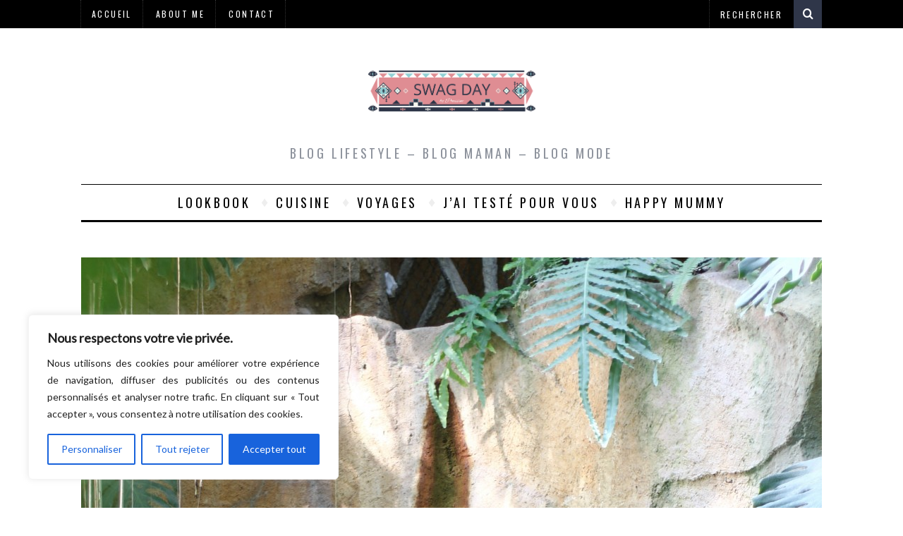

--- FILE ---
content_type: text/html; charset=UTF-8
request_url: https://swagday.fr/born-to-be-wild/
body_size: 28265
content:
<!DOCTYPE html>
<!--[if lt IE 9]><html lang="fr-FR" class="oldie"><![endif]-->
<!--[if (gte IE 9) | !(IE)]><!--><html lang="fr-FR" class="modern"><!--<![endif]-->
<head>
<meta charset="UTF-8" />
<meta name="viewport" content="width=device-width, initial-scale=1" />
<!--[if IE]><meta http-equiv='X-UA-Compatible' content='IE=edge,chrome=1'><![endif]-->
<title>Born to be wild</title>
<link rel="shortcut icon" href="https://swagday.fr/wp-content/themes/swagday/images/favicon.ico" />
<link rel="apple-touch-icon-precomposed" href="https://swagday.fr/wp-content/themes/swagday/images/retina-favicon.png" />



<link href='https://fonts.googleapis.com/css?family=Alex+Brush' rel='stylesheet' type='text/css'>

<script>
  (function(i,s,o,g,r,a,m){i['GoogleAnalyticsObject']=r;i[r]=i[r]||function(){
  (i[r].q=i[r].q||[]).push(arguments)},i[r].l=1*new Date();a=s.createElement(o),
  m=s.getElementsByTagName(o)[0];a.async=1;a.src=g;m.parentNode.insertBefore(a,m)
  })(window,document,'script','//www.google-analytics.com/analytics.js','ga');

  ga('create', 'UA-37850510-1', 'auto');
  ga('send', 'pageview');

</script>


<meta name='robots' content='index, follow, max-image-preview:large, max-snippet:-1, max-video-preview:-1' />

	<!-- This site is optimized with the Yoast SEO plugin v22.6 - https://yoast.com/wordpress/plugins/seo/ -->
	<meta name="description" content="Après être passée sous l&#039;objectif d&#039;Adeline la fois dernière (souviens toi ici), me voici aujourd&#039;hui sous l&#039;objectif de la photographe Pauline Maroussia." />
	<link rel="canonical" href="https://swagday.fr/born-to-be-wild/" />
	<meta property="og:locale" content="fr_FR" />
	<meta property="og:type" content="article" />
	<meta property="og:title" content="Born to be wild" />
	<meta property="og:description" content="Après être passée sous l&#039;objectif d&#039;Adeline la fois dernière (souviens toi ici), me voici aujourd&#039;hui sous l&#039;objectif de la photographe Pauline Maroussia." />
	<meta property="og:url" content="https://swagday.fr/born-to-be-wild/" />
	<meta property="og:site_name" content="SWAG DAY" />
	<meta property="article:publisher" content="https://www.facebook.com/Swagday-322690687830673/" />
	<meta property="article:published_time" content="2015-05-18T05:07:58+00:00" />
	<meta property="article:modified_time" content="2015-05-17T20:25:18+00:00" />
	<meta property="og:image" content="https://swagday.fr/wp-content/uploads/2015/05/IMG_3346-683x1024.jpg" />
	<meta property="og:image:width" content="683" />
	<meta property="og:image:height" content="1024" />
	<meta property="og:image:type" content="image/jpeg" />
	<meta name="author" content="poussine" />
	<meta name="twitter:card" content="summary_large_image" />
	<meta name="twitter:creator" content="@Swagday_blog" />
	<meta name="twitter:site" content="@Swagday_blog" />
	<meta name="twitter:label1" content="Écrit par" />
	<meta name="twitter:data1" content="poussine" />
	<meta name="twitter:label2" content="Durée de lecture estimée" />
	<meta name="twitter:data2" content="1 minute" />
	<script type="application/ld+json" class="yoast-schema-graph">{"@context":"https://schema.org","@graph":[{"@type":"WebPage","@id":"https://swagday.fr/born-to-be-wild/","url":"https://swagday.fr/born-to-be-wild/","name":"Born to be wild","isPartOf":{"@id":"https://swagday.fr/#website"},"primaryImageOfPage":{"@id":"https://swagday.fr/born-to-be-wild/#primaryimage"},"image":{"@id":"https://swagday.fr/born-to-be-wild/#primaryimage"},"thumbnailUrl":"https://swagday.fr/wp-content/uploads/2015/05/IMG_3346.jpg","datePublished":"2015-05-18T05:07:58+00:00","dateModified":"2015-05-17T20:25:18+00:00","author":{"@id":"https://swagday.fr/#/schema/person/e0c524b18b9033bebae4dda0a4cf4c66"},"description":"Après être passée sous l'objectif d'Adeline la fois dernière (souviens toi ici), me voici aujourd'hui sous l'objectif de la photographe Pauline Maroussia.","breadcrumb":{"@id":"https://swagday.fr/born-to-be-wild/#breadcrumb"},"inLanguage":"fr-FR","potentialAction":[{"@type":"ReadAction","target":["https://swagday.fr/born-to-be-wild/"]}]},{"@type":"ImageObject","inLanguage":"fr-FR","@id":"https://swagday.fr/born-to-be-wild/#primaryimage","url":"https://swagday.fr/wp-content/uploads/2015/05/IMG_3346.jpg","contentUrl":"https://swagday.fr/wp-content/uploads/2015/05/IMG_3346.jpg","width":3156,"height":4735},{"@type":"BreadcrumbList","@id":"https://swagday.fr/born-to-be-wild/#breadcrumb","itemListElement":[{"@type":"ListItem","position":1,"name":"Accueil","item":"https://swagday.fr/"},{"@type":"ListItem","position":2,"name":"Voir tous les articles","item":"https://swagday.fr/voir-tous-les-articles/"},{"@type":"ListItem","position":3,"name":"Born to be wild"}]},{"@type":"WebSite","@id":"https://swagday.fr/#website","url":"https://swagday.fr/","name":"SWAG DAY","description":"Blog lifestyle - Blog Maman - Blog Mode","potentialAction":[{"@type":"SearchAction","target":{"@type":"EntryPoint","urlTemplate":"https://swagday.fr/?s={search_term_string}"},"query-input":"required name=search_term_string"}],"inLanguage":"fr-FR"},{"@type":"Person","@id":"https://swagday.fr/#/schema/person/e0c524b18b9033bebae4dda0a4cf4c66","name":"poussine","image":{"@type":"ImageObject","inLanguage":"fr-FR","@id":"https://swagday.fr/#/schema/person/image/","url":"https://secure.gravatar.com/avatar/d61db1d1d4444ef29ab06a1bbf469134ec14a1b50614b4cc41f61e7d1287a476?s=96&d=https%3A%2F%2Fswagday.fr%2Fwp-content%2Fthemes%2Fswagday%2Fimages%2Fcustom-avatar.png&r=g","contentUrl":"https://secure.gravatar.com/avatar/d61db1d1d4444ef29ab06a1bbf469134ec14a1b50614b4cc41f61e7d1287a476?s=96&d=https%3A%2F%2Fswagday.fr%2Fwp-content%2Fthemes%2Fswagday%2Fimages%2Fcustom-avatar.png&r=g","caption":"poussine"},"description":"Addict to all beautiful !","sameAs":["http://www.swagday.fr"]}]}</script>
	<!-- / Yoast SEO plugin. -->


<link rel='dns-prefetch' href='//fonts.googleapis.com' />
<link rel='preconnect' href='https://fonts.gstatic.com' crossorigin />
<link rel="alternate" type="application/rss+xml" title="SWAG DAY &raquo; Flux" href="https://swagday.fr/feed/" />
<link rel="alternate" type="application/rss+xml" title="SWAG DAY &raquo; Flux des commentaires" href="https://swagday.fr/comments/feed/" />
<link rel="alternate" type="application/rss+xml" title="SWAG DAY &raquo; Born to be wild Flux des commentaires" href="https://swagday.fr/born-to-be-wild/feed/" />
<link rel="alternate" title="oEmbed (JSON)" type="application/json+oembed" href="https://swagday.fr/wp-json/oembed/1.0/embed?url=https%3A%2F%2Fswagday.fr%2Fborn-to-be-wild%2F" />
<link rel="alternate" title="oEmbed (XML)" type="text/xml+oembed" href="https://swagday.fr/wp-json/oembed/1.0/embed?url=https%3A%2F%2Fswagday.fr%2Fborn-to-be-wild%2F&#038;format=xml" />
		<!-- This site uses the Google Analytics by ExactMetrics plugin v7.26.0 - Using Analytics tracking - https://www.exactmetrics.com/ -->
		<!-- Note: ExactMetrics is not currently configured on this site. The site owner needs to authenticate with Google Analytics in the ExactMetrics settings panel. -->
					<!-- No tracking code set -->
				<!-- / Google Analytics by ExactMetrics -->
		<style id='wp-img-auto-sizes-contain-inline-css' type='text/css'>
img:is([sizes=auto i],[sizes^="auto," i]){contain-intrinsic-size:3000px 1500px}
/*# sourceURL=wp-img-auto-sizes-contain-inline-css */
</style>
<link rel='stylesheet' id='twb-open-sans-css' href='https://fonts.googleapis.com/css?family=Open+Sans%3A300%2C400%2C500%2C600%2C700%2C800&#038;display=swap&#038;ver=82f487' type='text/css' media='all' />
<link rel='stylesheet' id='twb-global-css' href='https://swagday.fr/wp-content/plugins/wd-instagram-feed/booster/assets/css/global.css?ver=1.0.0' type='text/css' media='all' />
<style id='wp-emoji-styles-inline-css' type='text/css'>

	img.wp-smiley, img.emoji {
		display: inline !important;
		border: none !important;
		box-shadow: none !important;
		height: 1em !important;
		width: 1em !important;
		margin: 0 0.07em !important;
		vertical-align: -0.1em !important;
		background: none !important;
		padding: 0 !important;
	}
/*# sourceURL=wp-emoji-styles-inline-css */
</style>
<link rel='stylesheet' id='wp-block-library-css' href='https://swagday.fr/wp-includes/css/dist/block-library/style.min.css?ver=82f487' type='text/css' media='all' />
<style id='global-styles-inline-css' type='text/css'>
:root{--wp--preset--aspect-ratio--square: 1;--wp--preset--aspect-ratio--4-3: 4/3;--wp--preset--aspect-ratio--3-4: 3/4;--wp--preset--aspect-ratio--3-2: 3/2;--wp--preset--aspect-ratio--2-3: 2/3;--wp--preset--aspect-ratio--16-9: 16/9;--wp--preset--aspect-ratio--9-16: 9/16;--wp--preset--color--black: #000000;--wp--preset--color--cyan-bluish-gray: #abb8c3;--wp--preset--color--white: #ffffff;--wp--preset--color--pale-pink: #f78da7;--wp--preset--color--vivid-red: #cf2e2e;--wp--preset--color--luminous-vivid-orange: #ff6900;--wp--preset--color--luminous-vivid-amber: #fcb900;--wp--preset--color--light-green-cyan: #7bdcb5;--wp--preset--color--vivid-green-cyan: #00d084;--wp--preset--color--pale-cyan-blue: #8ed1fc;--wp--preset--color--vivid-cyan-blue: #0693e3;--wp--preset--color--vivid-purple: #9b51e0;--wp--preset--gradient--vivid-cyan-blue-to-vivid-purple: linear-gradient(135deg,rgb(6,147,227) 0%,rgb(155,81,224) 100%);--wp--preset--gradient--light-green-cyan-to-vivid-green-cyan: linear-gradient(135deg,rgb(122,220,180) 0%,rgb(0,208,130) 100%);--wp--preset--gradient--luminous-vivid-amber-to-luminous-vivid-orange: linear-gradient(135deg,rgb(252,185,0) 0%,rgb(255,105,0) 100%);--wp--preset--gradient--luminous-vivid-orange-to-vivid-red: linear-gradient(135deg,rgb(255,105,0) 0%,rgb(207,46,46) 100%);--wp--preset--gradient--very-light-gray-to-cyan-bluish-gray: linear-gradient(135deg,rgb(238,238,238) 0%,rgb(169,184,195) 100%);--wp--preset--gradient--cool-to-warm-spectrum: linear-gradient(135deg,rgb(74,234,220) 0%,rgb(151,120,209) 20%,rgb(207,42,186) 40%,rgb(238,44,130) 60%,rgb(251,105,98) 80%,rgb(254,248,76) 100%);--wp--preset--gradient--blush-light-purple: linear-gradient(135deg,rgb(255,206,236) 0%,rgb(152,150,240) 100%);--wp--preset--gradient--blush-bordeaux: linear-gradient(135deg,rgb(254,205,165) 0%,rgb(254,45,45) 50%,rgb(107,0,62) 100%);--wp--preset--gradient--luminous-dusk: linear-gradient(135deg,rgb(255,203,112) 0%,rgb(199,81,192) 50%,rgb(65,88,208) 100%);--wp--preset--gradient--pale-ocean: linear-gradient(135deg,rgb(255,245,203) 0%,rgb(182,227,212) 50%,rgb(51,167,181) 100%);--wp--preset--gradient--electric-grass: linear-gradient(135deg,rgb(202,248,128) 0%,rgb(113,206,126) 100%);--wp--preset--gradient--midnight: linear-gradient(135deg,rgb(2,3,129) 0%,rgb(40,116,252) 100%);--wp--preset--font-size--small: 13px;--wp--preset--font-size--medium: 20px;--wp--preset--font-size--large: 36px;--wp--preset--font-size--x-large: 42px;--wp--preset--spacing--20: 0.44rem;--wp--preset--spacing--30: 0.67rem;--wp--preset--spacing--40: 1rem;--wp--preset--spacing--50: 1.5rem;--wp--preset--spacing--60: 2.25rem;--wp--preset--spacing--70: 3.38rem;--wp--preset--spacing--80: 5.06rem;--wp--preset--shadow--natural: 6px 6px 9px rgba(0, 0, 0, 0.2);--wp--preset--shadow--deep: 12px 12px 50px rgba(0, 0, 0, 0.4);--wp--preset--shadow--sharp: 6px 6px 0px rgba(0, 0, 0, 0.2);--wp--preset--shadow--outlined: 6px 6px 0px -3px rgb(255, 255, 255), 6px 6px rgb(0, 0, 0);--wp--preset--shadow--crisp: 6px 6px 0px rgb(0, 0, 0);}:where(.is-layout-flex){gap: 0.5em;}:where(.is-layout-grid){gap: 0.5em;}body .is-layout-flex{display: flex;}.is-layout-flex{flex-wrap: wrap;align-items: center;}.is-layout-flex > :is(*, div){margin: 0;}body .is-layout-grid{display: grid;}.is-layout-grid > :is(*, div){margin: 0;}:where(.wp-block-columns.is-layout-flex){gap: 2em;}:where(.wp-block-columns.is-layout-grid){gap: 2em;}:where(.wp-block-post-template.is-layout-flex){gap: 1.25em;}:where(.wp-block-post-template.is-layout-grid){gap: 1.25em;}.has-black-color{color: var(--wp--preset--color--black) !important;}.has-cyan-bluish-gray-color{color: var(--wp--preset--color--cyan-bluish-gray) !important;}.has-white-color{color: var(--wp--preset--color--white) !important;}.has-pale-pink-color{color: var(--wp--preset--color--pale-pink) !important;}.has-vivid-red-color{color: var(--wp--preset--color--vivid-red) !important;}.has-luminous-vivid-orange-color{color: var(--wp--preset--color--luminous-vivid-orange) !important;}.has-luminous-vivid-amber-color{color: var(--wp--preset--color--luminous-vivid-amber) !important;}.has-light-green-cyan-color{color: var(--wp--preset--color--light-green-cyan) !important;}.has-vivid-green-cyan-color{color: var(--wp--preset--color--vivid-green-cyan) !important;}.has-pale-cyan-blue-color{color: var(--wp--preset--color--pale-cyan-blue) !important;}.has-vivid-cyan-blue-color{color: var(--wp--preset--color--vivid-cyan-blue) !important;}.has-vivid-purple-color{color: var(--wp--preset--color--vivid-purple) !important;}.has-black-background-color{background-color: var(--wp--preset--color--black) !important;}.has-cyan-bluish-gray-background-color{background-color: var(--wp--preset--color--cyan-bluish-gray) !important;}.has-white-background-color{background-color: var(--wp--preset--color--white) !important;}.has-pale-pink-background-color{background-color: var(--wp--preset--color--pale-pink) !important;}.has-vivid-red-background-color{background-color: var(--wp--preset--color--vivid-red) !important;}.has-luminous-vivid-orange-background-color{background-color: var(--wp--preset--color--luminous-vivid-orange) !important;}.has-luminous-vivid-amber-background-color{background-color: var(--wp--preset--color--luminous-vivid-amber) !important;}.has-light-green-cyan-background-color{background-color: var(--wp--preset--color--light-green-cyan) !important;}.has-vivid-green-cyan-background-color{background-color: var(--wp--preset--color--vivid-green-cyan) !important;}.has-pale-cyan-blue-background-color{background-color: var(--wp--preset--color--pale-cyan-blue) !important;}.has-vivid-cyan-blue-background-color{background-color: var(--wp--preset--color--vivid-cyan-blue) !important;}.has-vivid-purple-background-color{background-color: var(--wp--preset--color--vivid-purple) !important;}.has-black-border-color{border-color: var(--wp--preset--color--black) !important;}.has-cyan-bluish-gray-border-color{border-color: var(--wp--preset--color--cyan-bluish-gray) !important;}.has-white-border-color{border-color: var(--wp--preset--color--white) !important;}.has-pale-pink-border-color{border-color: var(--wp--preset--color--pale-pink) !important;}.has-vivid-red-border-color{border-color: var(--wp--preset--color--vivid-red) !important;}.has-luminous-vivid-orange-border-color{border-color: var(--wp--preset--color--luminous-vivid-orange) !important;}.has-luminous-vivid-amber-border-color{border-color: var(--wp--preset--color--luminous-vivid-amber) !important;}.has-light-green-cyan-border-color{border-color: var(--wp--preset--color--light-green-cyan) !important;}.has-vivid-green-cyan-border-color{border-color: var(--wp--preset--color--vivid-green-cyan) !important;}.has-pale-cyan-blue-border-color{border-color: var(--wp--preset--color--pale-cyan-blue) !important;}.has-vivid-cyan-blue-border-color{border-color: var(--wp--preset--color--vivid-cyan-blue) !important;}.has-vivid-purple-border-color{border-color: var(--wp--preset--color--vivid-purple) !important;}.has-vivid-cyan-blue-to-vivid-purple-gradient-background{background: var(--wp--preset--gradient--vivid-cyan-blue-to-vivid-purple) !important;}.has-light-green-cyan-to-vivid-green-cyan-gradient-background{background: var(--wp--preset--gradient--light-green-cyan-to-vivid-green-cyan) !important;}.has-luminous-vivid-amber-to-luminous-vivid-orange-gradient-background{background: var(--wp--preset--gradient--luminous-vivid-amber-to-luminous-vivid-orange) !important;}.has-luminous-vivid-orange-to-vivid-red-gradient-background{background: var(--wp--preset--gradient--luminous-vivid-orange-to-vivid-red) !important;}.has-very-light-gray-to-cyan-bluish-gray-gradient-background{background: var(--wp--preset--gradient--very-light-gray-to-cyan-bluish-gray) !important;}.has-cool-to-warm-spectrum-gradient-background{background: var(--wp--preset--gradient--cool-to-warm-spectrum) !important;}.has-blush-light-purple-gradient-background{background: var(--wp--preset--gradient--blush-light-purple) !important;}.has-blush-bordeaux-gradient-background{background: var(--wp--preset--gradient--blush-bordeaux) !important;}.has-luminous-dusk-gradient-background{background: var(--wp--preset--gradient--luminous-dusk) !important;}.has-pale-ocean-gradient-background{background: var(--wp--preset--gradient--pale-ocean) !important;}.has-electric-grass-gradient-background{background: var(--wp--preset--gradient--electric-grass) !important;}.has-midnight-gradient-background{background: var(--wp--preset--gradient--midnight) !important;}.has-small-font-size{font-size: var(--wp--preset--font-size--small) !important;}.has-medium-font-size{font-size: var(--wp--preset--font-size--medium) !important;}.has-large-font-size{font-size: var(--wp--preset--font-size--large) !important;}.has-x-large-font-size{font-size: var(--wp--preset--font-size--x-large) !important;}
/*# sourceURL=global-styles-inline-css */
</style>

<style id='classic-theme-styles-inline-css' type='text/css'>
/*! This file is auto-generated */
.wp-block-button__link{color:#fff;background-color:#32373c;border-radius:9999px;box-shadow:none;text-decoration:none;padding:calc(.667em + 2px) calc(1.333em + 2px);font-size:1.125em}.wp-block-file__button{background:#32373c;color:#fff;text-decoration:none}
/*# sourceURL=/wp-includes/css/classic-themes.min.css */
</style>
<link rel='stylesheet' id='contact-form-7-css' href='https://swagday.fr/wp-content/plugins/contact-form-7/includes/css/styles.css?ver=5.9.4' type='text/css' media='all' />
<link rel='stylesheet' id='sc-frontend-style-css' href='https://swagday.fr/wp-content/plugins/shortcodes-indep/css/frontend-style.css?ver=82f487' type='text/css' media='all' />
<link rel='stylesheet' id='main-style-css' href='https://swagday.fr/wp-content/themes/swagday/style.css?ver=82f487' type='text/css' media='all' />
<link rel="preload" as="style" href="https://fonts.googleapis.com/css?family=Oswald:normal%7CLato:normal&#038;display=swap&#038;ver=1551883682" /><link rel="stylesheet" href="https://fonts.googleapis.com/css?family=Oswald:normal%7CLato:normal&#038;display=swap&#038;ver=1551883682" media="print" onload="this.media='all'"><noscript><link rel="stylesheet" href="https://fonts.googleapis.com/css?family=Oswald:normal%7CLato:normal&#038;display=swap&#038;ver=1551883682" /></noscript><script type="text/javascript" src="https://swagday.fr/wp-includes/js/jquery/jquery.min.js?ver=3.7.1" id="jquery-core-js"></script>
<script type="text/javascript" src="https://swagday.fr/wp-includes/js/jquery/jquery-migrate.min.js?ver=3.4.1" id="jquery-migrate-js"></script>
<script type="text/javascript" src="https://swagday.fr/wp-content/plugins/wd-instagram-feed/booster/assets/js/circle-progress.js?ver=1.2.2" id="twb-circle-js"></script>
<script type="text/javascript" id="twb-global-js-extra">
/* <![CDATA[ */
var twb = {"nonce":"7baf795b68","ajax_url":"https://swagday.fr/wp-admin/admin-ajax.php","plugin_url":"https://swagday.fr/wp-content/plugins/wd-instagram-feed/booster","href":"https://swagday.fr/wp-admin/admin.php?page=twb_instagram-feed"};
var twb = {"nonce":"7baf795b68","ajax_url":"https://swagday.fr/wp-admin/admin-ajax.php","plugin_url":"https://swagday.fr/wp-content/plugins/wd-instagram-feed/booster","href":"https://swagday.fr/wp-admin/admin.php?page=twb_instagram-feed"};
//# sourceURL=twb-global-js-extra
/* ]]> */
</script>
<script type="text/javascript" src="https://swagday.fr/wp-content/plugins/wd-instagram-feed/booster/assets/js/global.js?ver=1.0.0" id="twb-global-js"></script>
<script type="text/javascript" id="cookie-law-info-js-extra">
/* <![CDATA[ */
var _ckyConfig = {"_ipData":[],"_assetsURL":"https://swagday.fr/wp-content/plugins/cookie-law-info/lite/frontend/images/","_publicURL":"https://swagday.fr","_expiry":"365","_categories":[{"name":"N\u00e9cessaire","slug":"necessary","isNecessary":true,"ccpaDoNotSell":true,"cookies":[],"active":true,"defaultConsent":{"gdpr":true,"ccpa":true}},{"name":"Fonctionnelle","slug":"functional","isNecessary":false,"ccpaDoNotSell":true,"cookies":[],"active":true,"defaultConsent":{"gdpr":false,"ccpa":false}},{"name":"Analytique","slug":"analytics","isNecessary":false,"ccpaDoNotSell":true,"cookies":[],"active":true,"defaultConsent":{"gdpr":false,"ccpa":false}},{"name":"Performance","slug":"performance","isNecessary":false,"ccpaDoNotSell":true,"cookies":[],"active":true,"defaultConsent":{"gdpr":false,"ccpa":false}},{"name":"Publicit\u00e9","slug":"advertisement","isNecessary":false,"ccpaDoNotSell":true,"cookies":[],"active":true,"defaultConsent":{"gdpr":false,"ccpa":false}}],"_activeLaw":"gdpr","_rootDomain":"","_block":"1","_showBanner":"1","_bannerConfig":{"settings":{"type":"box","preferenceCenterType":"popup","position":"bottom-left","applicableLaw":"gdpr"},"behaviours":{"reloadBannerOnAccept":false,"loadAnalyticsByDefault":false,"animations":{"onLoad":"animate","onHide":"sticky"}},"config":{"revisitConsent":{"status":true,"tag":"revisit-consent","position":"bottom-left","meta":{"url":"#"},"styles":{"background-color":"#0056A7"},"elements":{"title":{"type":"text","tag":"revisit-consent-title","status":true,"styles":{"color":"#0056a7"}}}},"preferenceCenter":{"toggle":{"status":true,"tag":"detail-category-toggle","type":"toggle","states":{"active":{"styles":{"background-color":"#1863DC"}},"inactive":{"styles":{"background-color":"#D0D5D2"}}}}},"categoryPreview":{"status":false,"toggle":{"status":true,"tag":"detail-category-preview-toggle","type":"toggle","states":{"active":{"styles":{"background-color":"#1863DC"}},"inactive":{"styles":{"background-color":"#D0D5D2"}}}}},"videoPlaceholder":{"status":true,"styles":{"background-color":"#000000","border-color":"#000000","color":"#ffffff"}},"readMore":{"status":false,"tag":"readmore-button","type":"link","meta":{"noFollow":true,"newTab":true},"styles":{"color":"#1863DC","background-color":"transparent","border-color":"transparent"}},"auditTable":{"status":true},"optOption":{"status":true,"toggle":{"status":true,"tag":"optout-option-toggle","type":"toggle","states":{"active":{"styles":{"background-color":"#1863dc"}},"inactive":{"styles":{"background-color":"#FFFFFF"}}}}}}},"_version":"3.2.2","_logConsent":"1","_tags":[{"tag":"accept-button","styles":{"color":"#FFFFFF","background-color":"#1863DC","border-color":"#1863DC"}},{"tag":"reject-button","styles":{"color":"#1863DC","background-color":"transparent","border-color":"#1863DC"}},{"tag":"settings-button","styles":{"color":"#1863DC","background-color":"transparent","border-color":"#1863DC"}},{"tag":"readmore-button","styles":{"color":"#1863DC","background-color":"transparent","border-color":"transparent"}},{"tag":"donotsell-button","styles":{"color":"#1863DC","background-color":"transparent","border-color":"transparent"}},{"tag":"accept-button","styles":{"color":"#FFFFFF","background-color":"#1863DC","border-color":"#1863DC"}},{"tag":"revisit-consent","styles":{"background-color":"#0056A7"}}],"_shortCodes":[{"key":"cky_readmore","content":"\u003Ca href=\"#\" class=\"cky-policy\" aria-label=\"Politique relative aux cookies\" target=\"_blank\" rel=\"noopener\" data-cky-tag=\"readmore-button\"\u003EPolitique relative aux cookies\u003C/a\u003E","tag":"readmore-button","status":false,"attributes":{"rel":"nofollow","target":"_blank"}},{"key":"cky_show_desc","content":"\u003Cbutton class=\"cky-show-desc-btn\" data-cky-tag=\"show-desc-button\" aria-label=\"Afficher plus\"\u003EAfficher plus\u003C/button\u003E","tag":"show-desc-button","status":true,"attributes":[]},{"key":"cky_hide_desc","content":"\u003Cbutton class=\"cky-show-desc-btn\" data-cky-tag=\"hide-desc-button\" aria-label=\"Afficher moins\"\u003EAfficher moins\u003C/button\u003E","tag":"hide-desc-button","status":true,"attributes":[]},{"key":"cky_category_toggle_label","content":"[cky_{{status}}_category_label] [cky_preference_{{category_slug}}_title]","tag":"","status":true,"attributes":[]},{"key":"cky_enable_category_label","content":"Activer","tag":"","status":true,"attributes":[]},{"key":"cky_disable_category_label","content":"D\u00e9sactiver","tag":"","status":true,"attributes":[]},{"key":"cky_video_placeholder","content":"\u003Cdiv class=\"video-placeholder-normal\" data-cky-tag=\"video-placeholder\" id=\"[UNIQUEID]\"\u003E\u003Cp class=\"video-placeholder-text-normal\" data-cky-tag=\"placeholder-title\"\u003EVeuillez accepter le consentement des cookies\u003C/p\u003E\u003C/div\u003E","tag":"","status":true,"attributes":[]},{"key":"cky_enable_optout_label","content":"Activer","tag":"","status":true,"attributes":[]},{"key":"cky_disable_optout_label","content":"D\u00e9sactiver","tag":"","status":true,"attributes":[]},{"key":"cky_optout_toggle_label","content":"[cky_{{status}}_optout_label] [cky_optout_option_title]","tag":"","status":true,"attributes":[]},{"key":"cky_optout_option_title","content":"Ne pas vendre ou partager mes informations personnelles","tag":"","status":true,"attributes":[]},{"key":"cky_optout_close_label","content":"Fermer","tag":"","status":true,"attributes":[]}],"_rtl":"","_providersToBlock":[]};
var _ckyStyles = {"css":".cky-overlay{background: #000000; opacity: 0.4; position: fixed; top: 0; left: 0; width: 100%; height: 100%; z-index: 99999999;}.cky-hide{display: none;}.cky-btn-revisit-wrapper{display: flex; align-items: center; justify-content: center; background: #0056a7; width: 45px; height: 45px; border-radius: 50%; position: fixed; z-index: 999999; cursor: pointer;}.cky-revisit-bottom-left{bottom: 15px; left: 15px;}.cky-revisit-bottom-right{bottom: 15px; right: 15px;}.cky-btn-revisit-wrapper .cky-btn-revisit{display: flex; align-items: center; justify-content: center; background: none; border: none; cursor: pointer; position: relative; margin: 0; padding: 0;}.cky-btn-revisit-wrapper .cky-btn-revisit img{max-width: fit-content; margin: 0; height: 30px; width: 30px;}.cky-revisit-bottom-left:hover::before{content: attr(data-tooltip); position: absolute; background: #4e4b66; color: #ffffff; left: calc(100% + 7px); font-size: 12px; line-height: 16px; width: max-content; padding: 4px 8px; border-radius: 4px;}.cky-revisit-bottom-left:hover::after{position: absolute; content: \"\"; border: 5px solid transparent; left: calc(100% + 2px); border-left-width: 0; border-right-color: #4e4b66;}.cky-revisit-bottom-right:hover::before{content: attr(data-tooltip); position: absolute; background: #4e4b66; color: #ffffff; right: calc(100% + 7px); font-size: 12px; line-height: 16px; width: max-content; padding: 4px 8px; border-radius: 4px;}.cky-revisit-bottom-right:hover::after{position: absolute; content: \"\"; border: 5px solid transparent; right: calc(100% + 2px); border-right-width: 0; border-left-color: #4e4b66;}.cky-revisit-hide{display: none;}.cky-consent-container{position: fixed; width: 440px; box-sizing: border-box; z-index: 9999999; border-radius: 6px;}.cky-consent-container .cky-consent-bar{background: #ffffff; border: 1px solid; padding: 20px 26px; box-shadow: 0 -1px 10px 0 #acabab4d; border-radius: 6px;}.cky-box-bottom-left{bottom: 40px; left: 40px;}.cky-box-bottom-right{bottom: 40px; right: 40px;}.cky-box-top-left{top: 40px; left: 40px;}.cky-box-top-right{top: 40px; right: 40px;}.cky-custom-brand-logo-wrapper .cky-custom-brand-logo{width: 100px; height: auto; margin: 0 0 12px 0;}.cky-notice .cky-title{color: #212121; font-weight: 700; font-size: 18px; line-height: 24px; margin: 0 0 12px 0;}.cky-notice-des *,.cky-preference-content-wrapper *,.cky-accordion-header-des *,.cky-gpc-wrapper .cky-gpc-desc *{font-size: 14px;}.cky-notice-des{color: #212121; font-size: 14px; line-height: 24px; font-weight: 400;}.cky-notice-des img{height: 25px; width: 25px;}.cky-consent-bar .cky-notice-des p,.cky-gpc-wrapper .cky-gpc-desc p,.cky-preference-body-wrapper .cky-preference-content-wrapper p,.cky-accordion-header-wrapper .cky-accordion-header-des p,.cky-cookie-des-table li div:last-child p{color: inherit; margin-top: 0; overflow-wrap: break-word;}.cky-notice-des P:last-child,.cky-preference-content-wrapper p:last-child,.cky-cookie-des-table li div:last-child p:last-child,.cky-gpc-wrapper .cky-gpc-desc p:last-child{margin-bottom: 0;}.cky-notice-des a.cky-policy,.cky-notice-des button.cky-policy{font-size: 14px; color: #1863dc; white-space: nowrap; cursor: pointer; background: transparent; border: 1px solid; text-decoration: underline;}.cky-notice-des button.cky-policy{padding: 0;}.cky-notice-des a.cky-policy:focus-visible,.cky-notice-des button.cky-policy:focus-visible,.cky-preference-content-wrapper .cky-show-desc-btn:focus-visible,.cky-accordion-header .cky-accordion-btn:focus-visible,.cky-preference-header .cky-btn-close:focus-visible,.cky-switch input[type=\"checkbox\"]:focus-visible,.cky-footer-wrapper a:focus-visible,.cky-btn:focus-visible{outline: 2px solid #1863dc; outline-offset: 2px;}.cky-btn:focus:not(:focus-visible),.cky-accordion-header .cky-accordion-btn:focus:not(:focus-visible),.cky-preference-content-wrapper .cky-show-desc-btn:focus:not(:focus-visible),.cky-btn-revisit-wrapper .cky-btn-revisit:focus:not(:focus-visible),.cky-preference-header .cky-btn-close:focus:not(:focus-visible),.cky-consent-bar .cky-banner-btn-close:focus:not(:focus-visible){outline: 0;}button.cky-show-desc-btn:not(:hover):not(:active){color: #1863dc; background: transparent;}button.cky-accordion-btn:not(:hover):not(:active),button.cky-banner-btn-close:not(:hover):not(:active),button.cky-btn-revisit:not(:hover):not(:active),button.cky-btn-close:not(:hover):not(:active){background: transparent;}.cky-consent-bar button:hover,.cky-modal.cky-modal-open button:hover,.cky-consent-bar button:focus,.cky-modal.cky-modal-open button:focus{text-decoration: none;}.cky-notice-btn-wrapper{display: flex; justify-content: flex-start; align-items: center; flex-wrap: wrap; margin-top: 16px;}.cky-notice-btn-wrapper .cky-btn{text-shadow: none; box-shadow: none;}.cky-btn{flex: auto; max-width: 100%; font-size: 14px; font-family: inherit; line-height: 24px; padding: 8px; font-weight: 500; margin: 0 8px 0 0; border-radius: 2px; cursor: pointer; text-align: center; text-transform: none; min-height: 0;}.cky-btn:hover{opacity: 0.8;}.cky-btn-customize{color: #1863dc; background: transparent; border: 2px solid #1863dc;}.cky-btn-reject{color: #1863dc; background: transparent; border: 2px solid #1863dc;}.cky-btn-accept{background: #1863dc; color: #ffffff; border: 2px solid #1863dc;}.cky-btn:last-child{margin-right: 0;}@media (max-width: 576px){.cky-box-bottom-left{bottom: 0; left: 0;}.cky-box-bottom-right{bottom: 0; right: 0;}.cky-box-top-left{top: 0; left: 0;}.cky-box-top-right{top: 0; right: 0;}}@media (max-width: 440px){.cky-box-bottom-left, .cky-box-bottom-right, .cky-box-top-left, .cky-box-top-right{width: 100%; max-width: 100%;}.cky-consent-container .cky-consent-bar{padding: 20px 0;}.cky-custom-brand-logo-wrapper, .cky-notice .cky-title, .cky-notice-des, .cky-notice-btn-wrapper{padding: 0 24px;}.cky-notice-des{max-height: 40vh; overflow-y: scroll;}.cky-notice-btn-wrapper{flex-direction: column; margin-top: 0;}.cky-btn{width: 100%; margin: 10px 0 0 0;}.cky-notice-btn-wrapper .cky-btn-customize{order: 2;}.cky-notice-btn-wrapper .cky-btn-reject{order: 3;}.cky-notice-btn-wrapper .cky-btn-accept{order: 1; margin-top: 16px;}}@media (max-width: 352px){.cky-notice .cky-title{font-size: 16px;}.cky-notice-des *{font-size: 12px;}.cky-notice-des, .cky-btn{font-size: 12px;}}.cky-modal.cky-modal-open{display: flex; visibility: visible; -webkit-transform: translate(-50%, -50%); -moz-transform: translate(-50%, -50%); -ms-transform: translate(-50%, -50%); -o-transform: translate(-50%, -50%); transform: translate(-50%, -50%); top: 50%; left: 50%; transition: all 1s ease;}.cky-modal{box-shadow: 0 32px 68px rgba(0, 0, 0, 0.3); margin: 0 auto; position: fixed; max-width: 100%; background: #ffffff; top: 50%; box-sizing: border-box; border-radius: 6px; z-index: 999999999; color: #212121; -webkit-transform: translate(-50%, 100%); -moz-transform: translate(-50%, 100%); -ms-transform: translate(-50%, 100%); -o-transform: translate(-50%, 100%); transform: translate(-50%, 100%); visibility: hidden; transition: all 0s ease;}.cky-preference-center{max-height: 79vh; overflow: hidden; width: 845px; overflow: hidden; flex: 1 1 0; display: flex; flex-direction: column; border-radius: 6px;}.cky-preference-header{display: flex; align-items: center; justify-content: space-between; padding: 22px 24px; border-bottom: 1px solid;}.cky-preference-header .cky-preference-title{font-size: 18px; font-weight: 700; line-height: 24px;}.cky-preference-header .cky-btn-close{margin: 0; cursor: pointer; vertical-align: middle; padding: 0; background: none; border: none; width: auto; height: auto; min-height: 0; line-height: 0; text-shadow: none; box-shadow: none;}.cky-preference-header .cky-btn-close img{margin: 0; height: 10px; width: 10px;}.cky-preference-body-wrapper{padding: 0 24px; flex: 1; overflow: auto; box-sizing: border-box;}.cky-preference-content-wrapper,.cky-gpc-wrapper .cky-gpc-desc{font-size: 14px; line-height: 24px; font-weight: 400; padding: 12px 0;}.cky-preference-content-wrapper{border-bottom: 1px solid;}.cky-preference-content-wrapper img{height: 25px; width: 25px;}.cky-preference-content-wrapper .cky-show-desc-btn{font-size: 14px; font-family: inherit; color: #1863dc; text-decoration: none; line-height: 24px; padding: 0; margin: 0; white-space: nowrap; cursor: pointer; background: transparent; border-color: transparent; text-transform: none; min-height: 0; text-shadow: none; box-shadow: none;}.cky-accordion-wrapper{margin-bottom: 10px;}.cky-accordion{border-bottom: 1px solid;}.cky-accordion:last-child{border-bottom: none;}.cky-accordion .cky-accordion-item{display: flex; margin-top: 10px;}.cky-accordion .cky-accordion-body{display: none;}.cky-accordion.cky-accordion-active .cky-accordion-body{display: block; padding: 0 22px; margin-bottom: 16px;}.cky-accordion-header-wrapper{cursor: pointer; width: 100%;}.cky-accordion-item .cky-accordion-header{display: flex; justify-content: space-between; align-items: center;}.cky-accordion-header .cky-accordion-btn{font-size: 16px; font-family: inherit; color: #212121; line-height: 24px; background: none; border: none; font-weight: 700; padding: 0; margin: 0; cursor: pointer; text-transform: none; min-height: 0; text-shadow: none; box-shadow: none;}.cky-accordion-header .cky-always-active{color: #008000; font-weight: 600; line-height: 24px; font-size: 14px;}.cky-accordion-header-des{font-size: 14px; line-height: 24px; margin: 10px 0 16px 0;}.cky-accordion-chevron{margin-right: 22px; position: relative; cursor: pointer;}.cky-accordion-chevron-hide{display: none;}.cky-accordion .cky-accordion-chevron i::before{content: \"\"; position: absolute; border-right: 1.4px solid; border-bottom: 1.4px solid; border-color: inherit; height: 6px; width: 6px; -webkit-transform: rotate(-45deg); -moz-transform: rotate(-45deg); -ms-transform: rotate(-45deg); -o-transform: rotate(-45deg); transform: rotate(-45deg); transition: all 0.2s ease-in-out; top: 8px;}.cky-accordion.cky-accordion-active .cky-accordion-chevron i::before{-webkit-transform: rotate(45deg); -moz-transform: rotate(45deg); -ms-transform: rotate(45deg); -o-transform: rotate(45deg); transform: rotate(45deg);}.cky-audit-table{background: #f4f4f4; border-radius: 6px;}.cky-audit-table .cky-empty-cookies-text{color: inherit; font-size: 12px; line-height: 24px; margin: 0; padding: 10px;}.cky-audit-table .cky-cookie-des-table{font-size: 12px; line-height: 24px; font-weight: normal; padding: 15px 10px; border-bottom: 1px solid; border-bottom-color: inherit; margin: 0;}.cky-audit-table .cky-cookie-des-table:last-child{border-bottom: none;}.cky-audit-table .cky-cookie-des-table li{list-style-type: none; display: flex; padding: 3px 0;}.cky-audit-table .cky-cookie-des-table li:first-child{padding-top: 0;}.cky-cookie-des-table li div:first-child{width: 100px; font-weight: 600; word-break: break-word; word-wrap: break-word;}.cky-cookie-des-table li div:last-child{flex: 1; word-break: break-word; word-wrap: break-word; margin-left: 8px;}.cky-footer-shadow{display: block; width: 100%; height: 40px; background: linear-gradient(180deg, rgba(255, 255, 255, 0) 0%, #ffffff 100%); position: absolute; bottom: calc(100% - 1px);}.cky-footer-wrapper{position: relative;}.cky-prefrence-btn-wrapper{display: flex; flex-wrap: wrap; align-items: center; justify-content: center; padding: 22px 24px; border-top: 1px solid;}.cky-prefrence-btn-wrapper .cky-btn{flex: auto; max-width: 100%; text-shadow: none; box-shadow: none;}.cky-btn-preferences{color: #1863dc; background: transparent; border: 2px solid #1863dc;}.cky-preference-header,.cky-preference-body-wrapper,.cky-preference-content-wrapper,.cky-accordion-wrapper,.cky-accordion,.cky-accordion-wrapper,.cky-footer-wrapper,.cky-prefrence-btn-wrapper{border-color: inherit;}@media (max-width: 845px){.cky-modal{max-width: calc(100% - 16px);}}@media (max-width: 576px){.cky-modal{max-width: 100%;}.cky-preference-center{max-height: 100vh;}.cky-prefrence-btn-wrapper{flex-direction: column;}.cky-accordion.cky-accordion-active .cky-accordion-body{padding-right: 0;}.cky-prefrence-btn-wrapper .cky-btn{width: 100%; margin: 10px 0 0 0;}.cky-prefrence-btn-wrapper .cky-btn-reject{order: 3;}.cky-prefrence-btn-wrapper .cky-btn-accept{order: 1; margin-top: 0;}.cky-prefrence-btn-wrapper .cky-btn-preferences{order: 2;}}@media (max-width: 425px){.cky-accordion-chevron{margin-right: 15px;}.cky-notice-btn-wrapper{margin-top: 0;}.cky-accordion.cky-accordion-active .cky-accordion-body{padding: 0 15px;}}@media (max-width: 352px){.cky-preference-header .cky-preference-title{font-size: 16px;}.cky-preference-header{padding: 16px 24px;}.cky-preference-content-wrapper *, .cky-accordion-header-des *{font-size: 12px;}.cky-preference-content-wrapper, .cky-preference-content-wrapper .cky-show-more, .cky-accordion-header .cky-always-active, .cky-accordion-header-des, .cky-preference-content-wrapper .cky-show-desc-btn, .cky-notice-des a.cky-policy{font-size: 12px;}.cky-accordion-header .cky-accordion-btn{font-size: 14px;}}.cky-switch{display: flex;}.cky-switch input[type=\"checkbox\"]{position: relative; width: 44px; height: 24px; margin: 0; background: #d0d5d2; -webkit-appearance: none; border-radius: 50px; cursor: pointer; outline: 0; border: none; top: 0;}.cky-switch input[type=\"checkbox\"]:checked{background: #1863dc;}.cky-switch input[type=\"checkbox\"]:before{position: absolute; content: \"\"; height: 20px; width: 20px; left: 2px; bottom: 2px; border-radius: 50%; background-color: white; -webkit-transition: 0.4s; transition: 0.4s; margin: 0;}.cky-switch input[type=\"checkbox\"]:after{display: none;}.cky-switch input[type=\"checkbox\"]:checked:before{-webkit-transform: translateX(20px); -ms-transform: translateX(20px); transform: translateX(20px);}@media (max-width: 425px){.cky-switch input[type=\"checkbox\"]{width: 38px; height: 21px;}.cky-switch input[type=\"checkbox\"]:before{height: 17px; width: 17px;}.cky-switch input[type=\"checkbox\"]:checked:before{-webkit-transform: translateX(17px); -ms-transform: translateX(17px); transform: translateX(17px);}}.cky-consent-bar .cky-banner-btn-close{position: absolute; right: 9px; top: 5px; background: none; border: none; cursor: pointer; padding: 0; margin: 0; min-height: 0; line-height: 0; height: auto; width: auto; text-shadow: none; box-shadow: none;}.cky-consent-bar .cky-banner-btn-close img{height: 9px; width: 9px; margin: 0;}.cky-notice-group{font-size: 14px; line-height: 24px; font-weight: 400; color: #212121;}.cky-notice-btn-wrapper .cky-btn-do-not-sell{font-size: 14px; line-height: 24px; padding: 6px 0; margin: 0; font-weight: 500; background: none; border-radius: 2px; border: none; cursor: pointer; text-align: left; color: #1863dc; background: transparent; border-color: transparent; box-shadow: none; text-shadow: none;}.cky-consent-bar .cky-banner-btn-close:focus-visible,.cky-notice-btn-wrapper .cky-btn-do-not-sell:focus-visible,.cky-opt-out-btn-wrapper .cky-btn:focus-visible,.cky-opt-out-checkbox-wrapper input[type=\"checkbox\"].cky-opt-out-checkbox:focus-visible{outline: 2px solid #1863dc; outline-offset: 2px;}@media (max-width: 440px){.cky-consent-container{width: 100%;}}@media (max-width: 352px){.cky-notice-des a.cky-policy, .cky-notice-btn-wrapper .cky-btn-do-not-sell{font-size: 12px;}}.cky-opt-out-wrapper{padding: 12px 0;}.cky-opt-out-wrapper .cky-opt-out-checkbox-wrapper{display: flex; align-items: center;}.cky-opt-out-checkbox-wrapper .cky-opt-out-checkbox-label{font-size: 16px; font-weight: 700; line-height: 24px; margin: 0 0 0 12px; cursor: pointer;}.cky-opt-out-checkbox-wrapper input[type=\"checkbox\"].cky-opt-out-checkbox{background-color: #ffffff; border: 1px solid black; width: 20px; height: 18.5px; margin: 0; -webkit-appearance: none; position: relative; display: flex; align-items: center; justify-content: center; border-radius: 2px; cursor: pointer;}.cky-opt-out-checkbox-wrapper input[type=\"checkbox\"].cky-opt-out-checkbox:checked{background-color: #1863dc; border: none;}.cky-opt-out-checkbox-wrapper input[type=\"checkbox\"].cky-opt-out-checkbox:checked::after{left: 6px; bottom: 4px; width: 7px; height: 13px; border: solid #ffffff; border-width: 0 3px 3px 0; border-radius: 2px; -webkit-transform: rotate(45deg); -ms-transform: rotate(45deg); transform: rotate(45deg); content: \"\"; position: absolute; box-sizing: border-box;}.cky-opt-out-checkbox-wrapper.cky-disabled .cky-opt-out-checkbox-label,.cky-opt-out-checkbox-wrapper.cky-disabled input[type=\"checkbox\"].cky-opt-out-checkbox{cursor: no-drop;}.cky-gpc-wrapper{margin: 0 0 0 32px;}.cky-footer-wrapper .cky-opt-out-btn-wrapper{display: flex; flex-wrap: wrap; align-items: center; justify-content: center; padding: 22px 24px;}.cky-opt-out-btn-wrapper .cky-btn{flex: auto; max-width: 100%; text-shadow: none; box-shadow: none;}.cky-opt-out-btn-wrapper .cky-btn-cancel{border: 1px solid #dedfe0; background: transparent; color: #858585;}.cky-opt-out-btn-wrapper .cky-btn-confirm{background: #1863dc; color: #ffffff; border: 1px solid #1863dc;}@media (max-width: 352px){.cky-opt-out-checkbox-wrapper .cky-opt-out-checkbox-label{font-size: 14px;}.cky-gpc-wrapper .cky-gpc-desc, .cky-gpc-wrapper .cky-gpc-desc *{font-size: 12px;}.cky-opt-out-checkbox-wrapper input[type=\"checkbox\"].cky-opt-out-checkbox{width: 16px; height: 16px;}.cky-opt-out-checkbox-wrapper input[type=\"checkbox\"].cky-opt-out-checkbox:checked::after{left: 5px; bottom: 4px; width: 3px; height: 9px;}.cky-gpc-wrapper{margin: 0 0 0 28px;}}.video-placeholder-youtube{background-size: 100% 100%; background-position: center; background-repeat: no-repeat; background-color: #b2b0b059; position: relative; display: flex; align-items: center; justify-content: center; max-width: 100%;}.video-placeholder-text-youtube{text-align: center; align-items: center; padding: 10px 16px; background-color: #000000cc; color: #ffffff; border: 1px solid; border-radius: 2px; cursor: pointer;}.video-placeholder-normal{background-image: url(\"/wp-content/plugins/cookie-law-info/lite/frontend/images/placeholder.svg\"); background-size: 80px; background-position: center; background-repeat: no-repeat; background-color: #b2b0b059; position: relative; display: flex; align-items: flex-end; justify-content: center; max-width: 100%;}.video-placeholder-text-normal{align-items: center; padding: 10px 16px; text-align: center; border: 1px solid; border-radius: 2px; cursor: pointer;}.cky-rtl{direction: rtl; text-align: right;}.cky-rtl .cky-banner-btn-close{left: 9px; right: auto;}.cky-rtl .cky-notice-btn-wrapper .cky-btn:last-child{margin-right: 8px;}.cky-rtl .cky-notice-btn-wrapper .cky-btn:first-child{margin-right: 0;}.cky-rtl .cky-notice-btn-wrapper{margin-left: 0; margin-right: 15px;}.cky-rtl .cky-prefrence-btn-wrapper .cky-btn{margin-right: 8px;}.cky-rtl .cky-prefrence-btn-wrapper .cky-btn:first-child{margin-right: 0;}.cky-rtl .cky-accordion .cky-accordion-chevron i::before{border: none; border-left: 1.4px solid; border-top: 1.4px solid; left: 12px;}.cky-rtl .cky-accordion.cky-accordion-active .cky-accordion-chevron i::before{-webkit-transform: rotate(-135deg); -moz-transform: rotate(-135deg); -ms-transform: rotate(-135deg); -o-transform: rotate(-135deg); transform: rotate(-135deg);}@media (max-width: 768px){.cky-rtl .cky-notice-btn-wrapper{margin-right: 0;}}@media (max-width: 576px){.cky-rtl .cky-notice-btn-wrapper .cky-btn:last-child{margin-right: 0;}.cky-rtl .cky-prefrence-btn-wrapper .cky-btn{margin-right: 0;}.cky-rtl .cky-accordion.cky-accordion-active .cky-accordion-body{padding: 0 22px 0 0;}}@media (max-width: 425px){.cky-rtl .cky-accordion.cky-accordion-active .cky-accordion-body{padding: 0 15px 0 0;}}.cky-rtl .cky-opt-out-btn-wrapper .cky-btn{margin-right: 12px;}.cky-rtl .cky-opt-out-btn-wrapper .cky-btn:first-child{margin-right: 0;}.cky-rtl .cky-opt-out-checkbox-wrapper .cky-opt-out-checkbox-label{margin: 0 12px 0 0;}"};
//# sourceURL=cookie-law-info-js-extra
/* ]]> */
</script>
<script type="text/javascript" src="https://swagday.fr/wp-content/plugins/cookie-law-info/lite/frontend/js/script.min.js?ver=3.2.2" id="cookie-law-info-js"></script>
<link rel="https://api.w.org/" href="https://swagday.fr/wp-json/" /><link rel="alternate" title="JSON" type="application/json" href="https://swagday.fr/wp-json/wp/v2/posts/5523" /><link rel="EditURI" type="application/rsd+xml" title="RSD" href="https://swagday.fr/xmlrpc.php?rsd" />

<link rel='shortlink' href='https://swagday.fr/?p=5523' />
<meta name="generator" content="Redux 4.4.16" /><style id="cky-style-inline">[data-cky-tag]{visibility:hidden;}</style><style type="text/css">
.main-menu > ul > li:hover > a {color:#333;}.secondary-menu ul > li:hover > a {color:#ffcc0d;}.main-menu > ul > .link-arrow > a:after{border-color:transparent transparent #ffcc0d;}.main-menu > ul > li > .sub-menu{border-top-color:#ffcc0d;}.modern .content-over-image figure:before{opacity:0.1;}.top-strip #searchform input, .top-strip #searchform button{color:#ffffff}.modern .content-over-image:hover figure:before{opacity:0.7;}.main-menu .sub-menu .sub-links a:after{background-color:#ffffff}.sidebar .widget{border-bottom:1px solid #000;}.footer-sidebar .widget_rss li:after,.footer-sidebar .widget_pages li a:after,.footer-sidebar .widget_nav_menu li a:after,.footer-sidebar .widget_categories ul li:after, .footer-sidebar .widget_recent_entries li:after,.footer-sidebar .widget_recent_comments li:after{background-color:#8c919b;}.footer-sidebar .widget_ti_latest_comments .comment-text:after{border-bottom-color:#242628;}.footer-sidebar .widget_ti_latest_comments .comment-text:before{border-bottom-color:#585b61;}.footer-sidebar .widget_ti_latest_comments .comment-text{border-color:#585b61;}
.sub-menu-columns .sub-menu .sub-links > .menu-item-has-children > a {color:#ffcc0d;}
.title-with-sep{background:url("https://swagday.fr/wp-content/themes/swagday/images/section-header.png") repeat-x 0 50%;}
@media only screen and (min-width: 751px) {#gallery-carousel,#gallery-carousel .gallery-item{height:580px;}}
</style>
		<style type="text/css" id="wp-custom-css">
			/*

*/		</style>
		<style id="ti_option-dynamic-css" title="dynamic-css" class="redux-options-output">h1, h2, h3, h4, h5, h6, .main-menu a, .secondary-menu a, .widget_pages, .widget_categories, .widget_nav_menu, .tagline, .sub-title, .entry-meta, .entry-note, .read-more, #submit, .ltr .single .entry-content > p:first-of-type:first-letter, input#s, .single-author-box .vcard, .comment-author, .comment-meta, .comment-reply-link, #respond label, .copyright, #wp-calendar tbody, .latest-reviews i, .score-box .total{font-family:Oswald;font-weight:normal;font-style:normal;}.title-with-sep, .title-with-bg, .classic-layout .entry-title, .posts-slider .entry-title{font-size:48px;}.main-menu > ul > li{font-size:18px;}body{font-family:Lato;font-weight:normal;font-style:normal;font-size:16px;}body, .site-content, .layout-full .title-with-sep .title, .layout-full .title-with-sep .entry-title{background-color:#fff;}.entry-image, .paging-navigation .current, .link-pages span, .score-line span, .entry-breakdown .item .score-line, .widget_ti_most_commented span, .all-news-link .read-more{background-color:#ffcc0d;}.paging-navigation .current, .widget span i, .score-line span i, .all-news-link .read-more{color:#000;}#masthead, .main-menu-fixed{background-color:#ffffff;}.top-strip, .secondary-menu .sub-menu, .top-strip #searchform input[type="text"], .top-strip .social li ul{background-color:#000;}.top-strip{border-bottom:0px solid #000;}.secondary-menu a{color:#ffffff;}.secondary-menu a:hover{color:#ffcc0d;}.secondary-menu li, .top-strip #searchform input[type="text"]{border-color:#333;}.top-strip .social li a{color:#8c919b;}.main-menu,.sticky-active .main-menu-fixed{background-color:#fff;}.main-menu > ul > li > a{color:#000;}.main-menu > ul > li > a:hover{color:#333;}.main-menu > ul > li:after{color:#eee;}.main-menu{border-top:1px solid #000;}.main-menu{border-bottom:3px solid #000;}.main-menu .sub-menu{border-top:0px solid #000;border-bottom:0px solid #000;border-left:0px solid #000;border-right:0px solid #000;}.main-menu .sub-menu,.main-menu .sub-menu-two-columns .sub-menu:before{background-color:#000;}.sub-links li a{color:#ffffff;}.sub-links li a:hover{color:#ffcc0d;}.main-menu .sub-menu .sub-links a:after{background-color:#1e1e1e;}.main-menu .sub-menu:after{background-color:#242628;}.sub-posts li a{color:#ffffff;}.sub-posts li a:hover{color:#ffcc0d;}.modern .content-over-image figure:before{background-color:#000;}.sidebar{border-top:1px solid #000;border-bottom:1px solid #000;border-left:1px solid #000;border-right:1px solid #000;}.slide-dock{background-color:#ffffff;}.slide-dock h3, .slide-dock a, .slide-dock p{color:#000000;}.footer-sidebar, .widget_ti_most_commented li a{background-color:#242628;}.footer-sidebar .widget h3{color:#ffcc0d;}.footer-sidebar{color:#8c919b;}.footer-sidebar .widget a{color:#8c919b;}.footer-sidebar .widget a:hover{color:#ffcc0d;}.widget-area-2, .widget-area-3, .footer-sidebar .widget{border-top:1px dotted #585b61;border-bottom:1px dotted #585b61;border-left:1px dotted #585b61;border-right:1px dotted #585b61;}.copyright{background-color:#222;}.copyright, .copyright a{color:#8c919b;}</style>



<link rel='stylesheet' id='wdi_font-tenweb-css' href='https://swagday.fr/wp-content/plugins/wd-instagram-feed/css/tenweb-fonts/fonts.css?ver=2.4.35' type='text/css' media='all' />
<link rel='stylesheet' id='wdi_frontend-css' href='https://swagday.fr/wp-content/plugins/wd-instagram-feed/css/wdi_frontend.min.css?ver=2.4.35' type='text/css' media='all' />
<link rel='stylesheet' id='wdi_theme_1-css' href='https://swagday.fr/wp-content/uploads/wd-instagram-feed/wdi_theme_1.css?key=65bd3e7bb6adb&#038;ver=82f487' type='text/css' media='all' />
<style id='generate_feed_styles-inline-css' type='text/css'>
      #wdi_feed_0 .wdi_feed_header {
        display: none; /*if display-header is true display:block*/
      }
            #wdi_feed_0 .wdi_header_user_text {
        padding-top: 5.5px;
      }

      #wdi_feed_0 .wdi_header_user_text h3 {
        margin-top: 5.5px;
      }

      #wdi_feed_0 .wdi_media_info {
        display: block      }

      #wdi_feed_0 .wdi_feed_item {
        width: 25%; /*thumbnail_size*/
        line-height: 0;
      }

            @media screen and (min-width: 800px) and (max-width: 1024px) {
        #wdi_feed_0 .wdi_feed_item {
          width: 33.333333333333%; /*thumbnail_size*/
          margin: 0;
          display: inline-block;
          vertical-align: top;
          overflow: hidden;
        }

        #wdi_feed_0 .wdi_feed_container {
          width: 100%;
          margin: 0 auto;
          background-color: #FFFFFF; /*feed_container_bg_color*/
        }
      }

      @media screen and (min-width: 480px) and (max-width: 800px) {
        #wdi_feed_0 .wdi_feed_item {
          width: 50%; /*thumbnail_size*/
          margin: 0;
          display: inline-block;
          vertical-align: top;
          overflow: hidden;
        }

        #wdi_feed_0 .wdi_feed_container {
          width: 100%;
          margin: 0 auto;
          background-color: #FFFFFF; /*feed_container_bg_color*/
        }
      }

      @media screen and (max-width: 480px) {
        #wdi_feed_0 .wdi_feed_item {
          width: 100%; /*thumbnail_size*/
          margin: 0;
          display: inline-block;
          vertical-align: top;
          overflow: hidden;
        }

        #wdi_feed_0 .wdi_feed_container {
          width: 100%;
          margin: 0 auto;
          background-color: #FFFFFF; /*feed_container_bg_color*/
        }
      }
    
/*# sourceURL=generate_feed_styles-inline-css */
</style>
</head>

<body class="wp-singular post-template-default single single-post postid-5523 single-format-standard wp-theme-swagday ltr" itemscope itemtype="https://schema.org/WebPage">

    <div id="pageslide" class="st-menu st-effect">
    	<a href="#" id="close-pageslide"><i class="icomoon-remove-sign"></i></a>
    </div><!-- Sidebar in Mobile View -->
    
	    <section id="site" class="layout-full">
        <div class="site-content">
    
            <header id="masthead" role="banner" class="clearfix with-menu" itemscope itemtype="https://schema.org/WPHeader">
                
                <div class="no-print top-strip">
                    <div class="wrapper clearfix">
            
                        
<form method="get" id="searchform" action="https://swagday.fr/" role="search">
	<input type="text" name="s" id="s" value="Rechercher" onfocus="if(this.value=='Rechercher')this.value='';" onblur="if(this.value=='')this.value='Rechercher';" />
    <button type="submit">
    	<i class="icomoon-search"></i>
    </button>
</form>                        
                        <a href="#" id="open-pageslide" data-effect="st-effect"><i class="icomoon-menu"></i></a>
                        
                        <nav class="secondary-menu" role="navigation" itemscope="itemscope" itemtype="https://schema.org/SiteNavigationElement"><ul id="menu-menu-top-swagday" class="menu"><li id="menu-item-5049" class="menu-item menu-item-type-custom menu-item-object-custom menu-item-home menu-item-5049"><a href="https://swagday.fr">Accueil</a></li>
<li id="menu-item-5057" class="menu-item menu-item-type-post_type menu-item-object-page menu-item-5057"><a href="https://swagday.fr/about-me/">About me</a></li>
<li id="menu-item-5051" class="menu-item menu-item-type-custom menu-item-object-custom menu-item-5051"><a href="https://swagday.fr/contact/">Contact</a></li>
</ul></nav>                    </div><!-- .wrapper -->
                </div><!-- .top-strip -->
                
                
                <div id="branding" class="animated">
                    <div class="wrapper">
                    
<div class="header header-default">
    <a class="logo" href="https://swagday.fr/">
        <img src="https://swagday.fr/wp-content/themes/swagday/images/logo.png" alt="SWAG DAY - Blog lifestyle &#8211; Blog Maman &#8211; Blog Mode" width="237" height="60" />
    </a><!-- Logo -->
    
        <span class="tagline" itemprop="description">Blog lifestyle &#8211; Blog Maman &#8211; Blog Mode</span>
    </div><!-- .header-default -->                    </div><!-- .wrapper -->
                </div><!-- #branding -->
                
				<div class="no-print animated main-menu-container"><nav class="wrapper main-menu" role="navigation" itemscope="itemscope" itemtype="https://schema.org/SiteNavigationElement"><ul id="menu-menu-swagday" class="menu"><li id="menu-item-5047" class="menu-item menu-item-type-custom menu-item-object-custom"><a href="https://swagday.fr/lookbook/">Lookbook</a></li>
<li id="menu-item-5045" class="menu-item menu-item-type-custom menu-item-object-custom"><a href="https://swagday.fr/cuisine">Cuisine</a></li>
<li id="menu-item-5048" class="menu-item menu-item-type-custom menu-item-object-custom"><a href="https://swagday.fr/voyages">Voyages</a></li>
<li id="menu-item-5046" class="menu-item menu-item-type-custom menu-item-object-custom"><a href="https://swagday.fr/jai-teste-pour-vous/">J&#8217;ai testé pour vous</a></li>
<li id="menu-item-5818" class="menu-item menu-item-type-post_type menu-item-object-page"><a href="https://swagday.fr/happy-mummy/">Happy Mummy</a></li>
</ul></nav></div>            
            </header><!-- #masthead -->
    <main id="content" class="clearfix animated" role="main" itemprop="mainContentOfPage" itemscope itemtype="https://schema.org/Blog">

    
        <article id="post-5523" class="post-5523 post type-post status-publish format-standard has-post-thumbnail hentry category-lookbook tag-blog-mode-femme-enceinte tag-femme-enceinte-swag tag-look-femme-enceinte tag-mode-femme-enceinte tag-serres-du-jardin-des-plantes tag-shooting-femme-enceinte tag-shooting-grossesse" itemscope itemtype="https://schema.org/Article">

            

                            <div class="entry-media">
                    <figure class="base-image"><img width="1050" height="1575" src="https://swagday.fr/wp-content/uploads/2015/05/IMG_3346-1050x1575.jpg" class="attachment-big-size size-big-size wp-post-image" alt="" itemprop="image" decoding="async" fetchpriority="high" srcset="https://swagday.fr/wp-content/uploads/2015/05/IMG_3346-1050x1575.jpg 1050w, https://swagday.fr/wp-content/uploads/2015/05/IMG_3346-200x300.jpg 200w, https://swagday.fr/wp-content/uploads/2015/05/IMG_3346-683x1024.jpg 683w, https://swagday.fr/wp-content/uploads/2015/05/IMG_3346-330x495.jpg 330w, https://swagday.fr/wp-content/uploads/2015/05/IMG_3346-690x1035.jpg 690w, https://swagday.fr/wp-content/uploads/2015/05/IMG_3346-387x580.jpg 387w" sizes="(max-width: 1050px) 100vw, 1050px" /></figure>                </div>
                

            <div class="wrapper">
            

                                <div class="grids">
                    <div class="grid-8 column-1">
                                
                <header class="wrapper entry-header page-header">
                <div class="entry-meta">
                                            <span class="vcard author" itemprop="author" itemscope="itemscope" itemtype="https://schema.org/Person">
                            <span>Par</span>
                            <a href="https://swagday.fr/author/poussine/" class="url fn n" rel="author" itemprop="url">
                                <span itemprop="name">poussine</span>
                            </a>
                        </span>
                                        <span class="entry-category"><a href="https://swagday.fr/category/lookbook/" >Lookbook</a></span><time class="entry-date updated" datetime="2015-05-18T07:07:58+02:00" itemprop="datePublished">18/05/2015</time>                </div>
                
                <div class="title-with-sep single-title">
                    <h1 class="entry-title" itemprop="headline">Born to be wild</h1>
                </div>
            </header>
            

                    
                    
                    
                    <div class="single-box clearfix entry-content" itemprop="articleBody">
                        <p style="text-align: center;"><a href="https://swagday.fr/wp-content/uploads/2015/05/IMG_3346.jpg"><img decoding="async" class="aligncenter size-full wp-image-5524" src="https://swagday.fr/wp-content/uploads/2015/05/IMG_3346.jpg" alt="IMG_3346" width="3156" height="4735" srcset="https://swagday.fr/wp-content/uploads/2015/05/IMG_3346.jpg 3156w, https://swagday.fr/wp-content/uploads/2015/05/IMG_3346-200x300.jpg 200w, https://swagday.fr/wp-content/uploads/2015/05/IMG_3346-683x1024.jpg 683w, https://swagday.fr/wp-content/uploads/2015/05/IMG_3346-330x495.jpg 330w, https://swagday.fr/wp-content/uploads/2015/05/IMG_3346-690x1035.jpg 690w, https://swagday.fr/wp-content/uploads/2015/05/IMG_3346-1050x1575.jpg 1050w, https://swagday.fr/wp-content/uploads/2015/05/IMG_3346-387x580.jpg 387w" sizes="(max-width: 3156px) 100vw, 3156px" /></a></p>
<p style="text-align: center;">Après être passée sous l&#8217;objectif d&#8217;<strong>Adeline</strong> la fois dernière (souviens toi <a href="https://swagday.fr/la-fee-gros-bidon/" target="_blank">ici</a>), me voici aujourd&#8217;hui sous l&#8217;objectif de la photographe <a href="http://paulinemaroussiap.blogspot.fr/" target="_blank">Pauline Maroussia</a>.</p>
<p style="text-align: center;">Je connais bien <strong>Pauline</strong>, on a déjà collaboré ensemble (<a href="https://swagday.fr/escarpins-vs-jordan-concours-inside/" target="_blank">ici</a>). J&#8217;admire énormément son travail. Elle est très pro et sait me mettre à l&#8217;aise de suite.</p>
<p style="text-align: center;">Alors quand elle m&#8217;a proposé de poser pour elle pour l&#8217;un de ses projets, je n&#8217;ai pas réfléchi et j&#8217;ai accepté de suite !</p>
<p style="text-align: center;">Alors voilà, un shooting avec <strong>Pauline</strong> ça donne ça !</p>
<p style="text-align: center;">Elle à choisi les <strong>serres du jardin d&#8217;acclimatation</strong> pour la mise en scène.</p>
<p style="text-align: center;">J&#8217;adore le résultat ! A aucun moment on ne peut se douter que cet endroit est en plein <strong>Paris</strong> !</p>
<p style="text-align: center;">Pour l&#8217;occasion j&#8217;ai sorti mes chaussures <strong>Butterfly</strong> ! So crazy , qui s&#8217;accordaient du coup super bien avec le décor. Tu trouves pas ?</p>
<p style="text-align: center;">Aller, je te laisse regarder et me dire ce que tu penses de ces jolis clichés 😉</p>
<h3 style="text-align: center;">Je porte : Jupe Jennyfer old / Top New Look / Chaussures Tinydeal (28 €) dispo <a href="http://www.tinydeal.com/fr/the-px2ahp1-p-136506.html" target="_blank">ICI</a> / Couronne de Fleur H&amp;M old</h3>
<p style="text-align: right;">Merci à <strong>Pauline</strong> pour son super travail ! N&#8217;hésite pas à aller voir d&#8217;autres photos du shooting juste <a href="http://paulinemaroussiap.blogspot.fr/2015/05/oh-baby-baby-its-wild-world.html" target="_blank">ICI </a></p>
<p style="text-align: center;"><a href="https://swagday.fr/wp-content/uploads/2015/05/IMG_3314.jpg"><img decoding="async" class="aligncenter size-full wp-image-5525" src="https://swagday.fr/wp-content/uploads/2015/05/IMG_3314.jpg" alt="IMG_3314" width="3256" height="4885" srcset="https://swagday.fr/wp-content/uploads/2015/05/IMG_3314.jpg 3256w, https://swagday.fr/wp-content/uploads/2015/05/IMG_3314-200x300.jpg 200w, https://swagday.fr/wp-content/uploads/2015/05/IMG_3314-683x1024.jpg 683w, https://swagday.fr/wp-content/uploads/2015/05/IMG_3314-330x495.jpg 330w, https://swagday.fr/wp-content/uploads/2015/05/IMG_3314-690x1035.jpg 690w, https://swagday.fr/wp-content/uploads/2015/05/IMG_3314-1050x1575.jpg 1050w, https://swagday.fr/wp-content/uploads/2015/05/IMG_3314-387x580.jpg 387w" sizes="(max-width: 3256px) 100vw, 3256px" /></a> <a href="https://swagday.fr/wp-content/uploads/2015/05/IMG_3360.jpg"><img loading="lazy" decoding="async" class="aligncenter size-full wp-image-5526" src="https://swagday.fr/wp-content/uploads/2015/05/IMG_3360.jpg" alt="IMG_3360" width="4848" height="3232" srcset="https://swagday.fr/wp-content/uploads/2015/05/IMG_3360.jpg 4848w, https://swagday.fr/wp-content/uploads/2015/05/IMG_3360-300x200.jpg 300w, https://swagday.fr/wp-content/uploads/2015/05/IMG_3360-1024x683.jpg 1024w, https://swagday.fr/wp-content/uploads/2015/05/IMG_3360-330x220.jpg 330w, https://swagday.fr/wp-content/uploads/2015/05/IMG_3360-296x197.jpg 296w, https://swagday.fr/wp-content/uploads/2015/05/IMG_3360-690x460.jpg 690w, https://swagday.fr/wp-content/uploads/2015/05/IMG_3360-1050x700.jpg 1050w, https://swagday.fr/wp-content/uploads/2015/05/IMG_3360-870x580.jpg 870w" sizes="auto, (max-width: 4848px) 100vw, 4848px" /></a> <a href="https://swagday.fr/wp-content/uploads/2015/05/IMG_3413.jpg"><img loading="lazy" decoding="async" class="aligncenter size-full wp-image-5527" src="https://swagday.fr/wp-content/uploads/2015/05/IMG_3413.jpg" alt="IMG_3413" width="3142" height="4714" srcset="https://swagday.fr/wp-content/uploads/2015/05/IMG_3413.jpg 3142w, https://swagday.fr/wp-content/uploads/2015/05/IMG_3413-200x300.jpg 200w, https://swagday.fr/wp-content/uploads/2015/05/IMG_3413-683x1024.jpg 683w, https://swagday.fr/wp-content/uploads/2015/05/IMG_3413-330x495.jpg 330w, https://swagday.fr/wp-content/uploads/2015/05/IMG_3413-690x1035.jpg 690w, https://swagday.fr/wp-content/uploads/2015/05/IMG_3413-1050x1575.jpg 1050w, https://swagday.fr/wp-content/uploads/2015/05/IMG_3413-387x580.jpg 387w" sizes="auto, (max-width: 3142px) 100vw, 3142px" /></a> <a href="https://swagday.fr/wp-content/uploads/2015/05/IMG_3317.jpg"><img loading="lazy" decoding="async" class="aligncenter size-full wp-image-5528" src="https://swagday.fr/wp-content/uploads/2015/05/IMG_3317.jpg" alt="IMG_3317" width="3193" height="4790" srcset="https://swagday.fr/wp-content/uploads/2015/05/IMG_3317.jpg 3193w, https://swagday.fr/wp-content/uploads/2015/05/IMG_3317-200x300.jpg 200w, https://swagday.fr/wp-content/uploads/2015/05/IMG_3317-683x1024.jpg 683w, https://swagday.fr/wp-content/uploads/2015/05/IMG_3317-330x495.jpg 330w, https://swagday.fr/wp-content/uploads/2015/05/IMG_3317-690x1035.jpg 690w, https://swagday.fr/wp-content/uploads/2015/05/IMG_3317-1050x1575.jpg 1050w, https://swagday.fr/wp-content/uploads/2015/05/IMG_3317-387x580.jpg 387w" sizes="auto, (max-width: 3193px) 100vw, 3193px" /></a> <a href="https://swagday.fr/wp-content/uploads/2015/05/IMG_3420.jpg"><img loading="lazy" decoding="async" class="aligncenter size-full wp-image-5529" src="https://swagday.fr/wp-content/uploads/2015/05/IMG_3420.jpg" alt="IMG_3420" width="3232" height="4848" srcset="https://swagday.fr/wp-content/uploads/2015/05/IMG_3420.jpg 3232w, https://swagday.fr/wp-content/uploads/2015/05/IMG_3420-200x300.jpg 200w, https://swagday.fr/wp-content/uploads/2015/05/IMG_3420-683x1024.jpg 683w, https://swagday.fr/wp-content/uploads/2015/05/IMG_3420-330x495.jpg 330w, https://swagday.fr/wp-content/uploads/2015/05/IMG_3420-690x1035.jpg 690w, https://swagday.fr/wp-content/uploads/2015/05/IMG_3420-1050x1575.jpg 1050w, https://swagday.fr/wp-content/uploads/2015/05/IMG_3420-387x580.jpg 387w" sizes="auto, (max-width: 3232px) 100vw, 3232px" /></a> <a href="https://swagday.fr/wp-content/uploads/2015/05/IMG_3337.jpg"><img loading="lazy" decoding="async" class="aligncenter size-full wp-image-5530" src="https://swagday.fr/wp-content/uploads/2015/05/IMG_3337.jpg" alt="IMG_3337" width="3204" height="4807" srcset="https://swagday.fr/wp-content/uploads/2015/05/IMG_3337.jpg 3204w, https://swagday.fr/wp-content/uploads/2015/05/IMG_3337-200x300.jpg 200w, https://swagday.fr/wp-content/uploads/2015/05/IMG_3337-683x1024.jpg 683w, https://swagday.fr/wp-content/uploads/2015/05/IMG_3337-330x495.jpg 330w, https://swagday.fr/wp-content/uploads/2015/05/IMG_3337-690x1035.jpg 690w, https://swagday.fr/wp-content/uploads/2015/05/IMG_3337-1050x1575.jpg 1050w, https://swagday.fr/wp-content/uploads/2015/05/IMG_3337-387x580.jpg 387w" sizes="auto, (max-width: 3204px) 100vw, 3204px" /></a> <a href="https://swagday.fr/wp-content/uploads/2015/05/IMG_3377.jpg"><img loading="lazy" decoding="async" class="aligncenter size-full wp-image-5531" src="https://swagday.fr/wp-content/uploads/2015/05/IMG_3377.jpg" alt="IMG_3377" width="3232" height="4848" srcset="https://swagday.fr/wp-content/uploads/2015/05/IMG_3377.jpg 3232w, https://swagday.fr/wp-content/uploads/2015/05/IMG_3377-200x300.jpg 200w, https://swagday.fr/wp-content/uploads/2015/05/IMG_3377-683x1024.jpg 683w, https://swagday.fr/wp-content/uploads/2015/05/IMG_3377-330x495.jpg 330w, https://swagday.fr/wp-content/uploads/2015/05/IMG_3377-690x1035.jpg 690w, https://swagday.fr/wp-content/uploads/2015/05/IMG_3377-1050x1575.jpg 1050w, https://swagday.fr/wp-content/uploads/2015/05/IMG_3377-387x580.jpg 387w" sizes="auto, (max-width: 3232px) 100vw, 3232px" /></a><a href="https://swagday.fr/wp-content/uploads/2015/05/IMG_3347.jpg"><img loading="lazy" decoding="async" class="aligncenter size-full wp-image-5533" src="https://swagday.fr/wp-content/uploads/2015/05/IMG_3347.jpg" alt="IMG_3347" width="4860" height="3239" srcset="https://swagday.fr/wp-content/uploads/2015/05/IMG_3347.jpg 4860w, https://swagday.fr/wp-content/uploads/2015/05/IMG_3347-300x200.jpg 300w, https://swagday.fr/wp-content/uploads/2015/05/IMG_3347-1024x682.jpg 1024w, https://swagday.fr/wp-content/uploads/2015/05/IMG_3347-330x220.jpg 330w, https://swagday.fr/wp-content/uploads/2015/05/IMG_3347-296x197.jpg 296w, https://swagday.fr/wp-content/uploads/2015/05/IMG_3347-690x460.jpg 690w, https://swagday.fr/wp-content/uploads/2015/05/IMG_3347-1050x700.jpg 1050w, https://swagday.fr/wp-content/uploads/2015/05/IMG_3347-870x580.jpg 870w" sizes="auto, (max-width: 4860px) 100vw, 4860px" /></a></p>
                                            </div><!-- .entry-content -->

                    <div class="single-box tag-box clearfix"><h3 class="title">Tags</h3><a href="https://swagday.fr/tag/blog-mode-femme-enceinte/" rel="tag">blog mode femme enceinte</a><a href="https://swagday.fr/tag/femme-enceinte-swag/" rel="tag">femme enceinte swag</a><a href="https://swagday.fr/tag/look-femme-enceinte/" rel="tag">look femme enceinte</a><a href="https://swagday.fr/tag/mode-femme-enceinte/" rel="tag">mode femme enceinte</a><a href="https://swagday.fr/tag/serres-du-jardin-des-plantes/" rel="tag">serres du jardin des plantes</a><a href="https://swagday.fr/tag/shooting-femme-enceinte/" rel="tag">shooting femme enceinte</a><a href="https://swagday.fr/tag/shooting-grossesse/" rel="tag">shooting grossesse</a></div>
<div class="clearfix single-box social-box social-minimal">
	<h3 class="title">Partager sur </h3>
    <ul>
        <li class="share-facebook">
            <a href="http://www.facebook.com/sharer.php?u=https://swagday.fr/born-to-be-wild/&amp;t=Born to be wild" target="blank">
                <i class="icomoon-facebook"></i>
                Facebook            </a>
        </li>
        <li class="share-twitter">
            <a href="https://twitter.com/intent/tweet?original_referer=https://swagday.fr/born-to-be-wild/&amp;text=Born to be wild&amp;tw_p=tweetbutton&amp;url=https://swagday.fr/born-to-be-wild/" target="_blank">
				<i class="icomoon-twitter"></i>
				Twitter            </a>
        </li>
        <li class="share-pinterest">
                        <a href="//pinterest.com/pin/create/button/?url=https://swagday.fr/born-to-be-wild/&amp;media=https://swagday.fr/wp-content/uploads/2015/05/IMG_3346-683x1024.jpg&amp;description=Born to be wild" target="_blank">
				<i class="icomoon-pinterest"></i>
				Pinterest            </a>
        </li>
        
         <li class="share-mail">
            <a href="mailto:?subject=Born to be wild&amp;body=https://swagday.fr/born-to-be-wild/">
            	<i class="icomoon-envelope"></i>
				Email            </a>
       </li>
       
       
        <li class="share-gplus">
            <a href="https://plusone.google.com/_/+1/confirm?hl=en-US&amp;url=https://swagday.fr/born-to-be-wild/" target="_blank">
				<i class="icomoon-google-plus"></i>
				Google +            </a>
        </li>
    
       
       <li class="share-hellocoton">
                            <a href="http://www.hellocoton.fr/vote"https://swagday.fr/born-to-be-wild/" target="_blank">Hellocoton</a>
                        </li>
                        
     

    </ul>
</div><!-- social-box -->
<div class="single-box author-box single-author-box">

	<ul class="author-tabs-button clearfix">
        <li><a href="#author-bio">Bio</a></li>
        <li><a href="#author-posts">Derniers articles</a></li>
    </ul>
    
    <div class="author-tabs-content">
    	<div class="clearfix inner">
            
			<div id="author-bio">
                <div class="avatar">
                    <a href="https://swagday.fr/author/poussine/">
                		<img alt='' src='https://secure.gravatar.com/avatar/d61db1d1d4444ef29ab06a1bbf469134ec14a1b50614b4cc41f61e7d1287a476?s=70&#038;d=https%3A%2F%2Fswagday.fr%2Fwp-content%2Fthemes%2Fswagday%2Fimages%2Fcustom-avatar.png&#038;r=g' srcset='https://secure.gravatar.com/avatar/d61db1d1d4444ef29ab06a1bbf469134ec14a1b50614b4cc41f61e7d1287a476?s=140&#038;d=https%3A%2F%2Fswagday.fr%2Fwp-content%2Fthemes%2Fswagday%2Fimages%2Fcustom-avatar.png&#038;r=g 2x' class='avatar avatar-70 photo' height='70' width='70' loading='lazy' decoding='async'/>                    </a>
                </div><!-- .avatar -->
                <div class="author-info" itemprop="author" itemscope="itemscope" itemtype="http://schema.org/Person">
                    <span class="vcard author">
                        <span class="fn"> 
                            <a href="https://swagday.fr/author/poussine/" rel="author" itemprop="url">
                                <span itemprop="name">poussine</span>
                            </a>
                        </span>
                    </span>
                    <p itemprop="description">
						Addict to all beautiful !                    </p>
                </div><!-- .info -->
                <ul class="author-social">
					                        <li>
                            <a class="user-url" href="http://www.swagday.fr">
                                Website                            </a>
                        </li>
                                        
                                
                                        
                                
                                        
                    
                                    </ul><!-- .author-social -->
            </div><!-- #author-bio -->
      
    		<div id="author-posts">
                <div class="avatar">
                	<a href="https://swagday.fr/author/poussine/">
                		<img alt='' src='https://secure.gravatar.com/avatar/d61db1d1d4444ef29ab06a1bbf469134ec14a1b50614b4cc41f61e7d1287a476?s=109&#038;d=https%3A%2F%2Fswagday.fr%2Fwp-content%2Fthemes%2Fswagday%2Fimages%2Fcustom-avatar.png&#038;r=g' srcset='https://secure.gravatar.com/avatar/d61db1d1d4444ef29ab06a1bbf469134ec14a1b50614b4cc41f61e7d1287a476?s=218&#038;d=https%3A%2F%2Fswagday.fr%2Fwp-content%2Fthemes%2Fswagday%2Fimages%2Fcustom-avatar.png&#038;r=g 2x' class='avatar avatar-109 photo' height='109' width='109' loading='lazy' decoding='async'/>                    </a>
                </div><!-- .avatar -->
                <div class="author-info">
					Derniers articles par                    <a href="https://swagday.fr/author/poussine/" rel="author">
                       poussine                    </a>
                    <ul>
					                         <li>
                         	<a href="https://swagday.fr/week-end-de-folie-au-grand-hotel-de-cabourg/">Week end relaxant au GRAND HOTEL DE CABOURG</a>
                         </li>
                                             <li>
                         	<a href="https://swagday.fr/chef-a-domicile/">Chef a domicile</a>
                         </li>
                                             <li>
                         	<a href="https://swagday.fr/les-10-tips-pour-un-voyage-dans-les-iles-de-guadeloupe/">Les 10 Tips pour un voyage dans les îles de Guadeloupe</a>
                         </li>
                                    	</ul>
                </div>
    		</div><!-- #author-posts -->
            
    	</div>
    </div>
    
</div><!-- .tabs -->
                    







  	
    <div class="single-box related-posts">
    
        <h3 class="title">Vous aimerez aussi</h3>
    
        <div class="grids entries">
            <div class="carousel">
            
            		
				<div class="item">
					  <figure class="entry-image">
						  <a href="https://swagday.fr/les-10-tips-pour-un-voyage-dans-les-iles-de-guadeloupe/">
							<img src="https://swagday.fr/wp-content/uploads/2020/12/4A9DB096-CFD0-432A-8920-A015CD75BDB2-768x1024.jpeg" class="wp-post-image" />						  </a>
					  </figure>
					  <header class="entry-header">
						  <h4>
							  <a href="https://swagday.fr/les-10-tips-pour-un-voyage-dans-les-iles-de-guadeloupe/">Les 10 Tips pour un voyage dans les îles de Guadeloupe</a>
						  </h4>
					  </header>
				</div>
			
						
				<div class="item">
					  <figure class="entry-image">
						  <a href="https://swagday.fr/devenir-proprietaire-avec-primmea/">
							<img src="https://swagday.fr/wp-content/uploads/2019/11/C735F00B-7C81-4CA3-B4B4-AC17645AC47E-768x1024.jpeg" class="wp-post-image" />						  </a>
					  </figure>
					  <header class="entry-header">
						  <h4>
							  <a href="https://swagday.fr/devenir-proprietaire-avec-primmea/">Devenir Propriétaire avec Primméa</a>
						  </h4>
					  </header>
				</div>
			
						
				<div class="item">
					  <figure class="entry-image">
						  <a href="https://swagday.fr/mes-bottines-scholl/">
							<img src="https://swagday.fr/wp-content/uploads/2019/11/5E413954-54DB-44A4-A912-BF65DB698C4F-768x1024.jpeg" class="wp-post-image" />						  </a>
					  </figure>
					  <header class="entry-header">
						  <h4>
							  <a href="https://swagday.fr/mes-bottines-scholl/">Mes bottines Scholl</a>
						  </h4>
					  </header>
				</div>
			
				            
            	            
                        
            </div>
         </div>
        <a class="prev carousel-nav" href="#"><i class="icomoon-chevron-left"></i></a>
        <a class="next carousel-nav" href="#"><i class="icomoon-chevron-right"></i></a>
         
    </div><!-- .single-box .related-posts -->

                    
                    
                    
                    
                    
                    
                    

                                                <nav class="single-box clearfix nav-single">
                                                                <div class="nav-previous">
                                    <a href="https://swagday.fr/la-fete-du-jean/" rel="prev"><i class="icomoon-chevron-left"></i><span class="sub-title">Article précédent</span>La fête du Jean</a>                                </div>
                                
                                                                    <span class="sep"></span>
                                
                                                                <div class="nav-next">
                                    <a href="https://swagday.fr/wilm-2-flowers-power/" rel="next"><i class="icomoon-chevron-right"></i><span class="sub-title">Article suivant</span>WILM #2 Flowers power !</a>                                </div>
                                                            </nav><!-- .nav-single -->
                    

                  
                  
                  
                  
                  
                  
                  
                  
                  

                    
<div id="comments" class="single-box comments-area">

	
	<h3 class="title">
		16 Commentaires	</h3>

	
	<ul class="comment-list">
				<li class="comment even thread-even depth-1" id="comment-43622">
				<div id="div-comment-43622" class="comment-body">
				<div class="comment-author vcard">
			<img alt='' src='https://secure.gravatar.com/avatar/3d9f6de4e63bafb924edba2ef95b8f761656140f831eb197bc65b141986566f4?s=60&#038;d=https%3A%2F%2Fswagday.fr%2Fwp-content%2Fthemes%2Fswagday%2Fimages%2Fcustom-avatar.png&#038;r=g' srcset='https://secure.gravatar.com/avatar/3d9f6de4e63bafb924edba2ef95b8f761656140f831eb197bc65b141986566f4?s=120&#038;d=https%3A%2F%2Fswagday.fr%2Fwp-content%2Fthemes%2Fswagday%2Fimages%2Fcustom-avatar.png&#038;r=g 2x' class='avatar avatar-60 photo' height='60' width='60' loading='lazy' decoding='async'/>			<cite class="fn">Vaness</cite> <span class="says">dit :</span>		</div>
		
		<div class="comment-meta commentmetadata">
			<a href="https://swagday.fr/born-to-be-wild/#comment-43622">18/05/2015 à 09:42</a>		</div>

		<p>Je craque pour tes chausures !<br />
Les couleurs s&#8217;accordent parfaitement à l&#8217;ambiance des photos.<br />
Jolie shooting<br />
Bravo</p>

		<div class="reply"><a rel="nofollow" class="comment-reply-link" href="#comment-43622" data-commentid="43622" data-postid="5523" data-belowelement="div-comment-43622" data-respondelement="respond" data-replyto="Répondre à Vaness" aria-label="Répondre à Vaness">Répondre</a></div>
				</div>
				</li><!-- #comment-## -->
		<li class="comment odd alt thread-odd thread-alt depth-1" id="comment-43624">
				<div id="div-comment-43624" class="comment-body">
				<div class="comment-author vcard">
			<img alt='' src='https://secure.gravatar.com/avatar/c0d431ee658cce0646eb8cd7bf838a6c7f38830b8853214a9383829c31c5ef44?s=60&#038;d=https%3A%2F%2Fswagday.fr%2Fwp-content%2Fthemes%2Fswagday%2Fimages%2Fcustom-avatar.png&#038;r=g' srcset='https://secure.gravatar.com/avatar/c0d431ee658cce0646eb8cd7bf838a6c7f38830b8853214a9383829c31c5ef44?s=120&#038;d=https%3A%2F%2Fswagday.fr%2Fwp-content%2Fthemes%2Fswagday%2Fimages%2Fcustom-avatar.png&#038;r=g 2x' class='avatar avatar-60 photo' height='60' width='60' loading='lazy' decoding='async'/>			<cite class="fn">Fatou</cite> <span class="says">dit :</span>		</div>
		
		<div class="comment-meta commentmetadata">
			<a href="https://swagday.fr/born-to-be-wild/#comment-43624">18/05/2015 à 09:44</a>		</div>

		<p>Ce lieu en plein Paris ????<br />
Je ne connaissais pas du tout !<br />
Tu sais si on peut y aller avec des enfants ?<br />
En tout cas cette serie de photo est très jolie.<br />
Bisous</p>

		<div class="reply"><a rel="nofollow" class="comment-reply-link" href="#comment-43624" data-commentid="43624" data-postid="5523" data-belowelement="div-comment-43624" data-respondelement="respond" data-replyto="Répondre à Fatou" aria-label="Répondre à Fatou">Répondre</a></div>
				</div>
				</li><!-- #comment-## -->
		<li class="comment even thread-even depth-1" id="comment-43632">
				<div id="div-comment-43632" class="comment-body">
				<div class="comment-author vcard">
			<img alt='' src='https://secure.gravatar.com/avatar/8b55cf6d22d20767cf8130bde28bff1b625dacf03f5ad73a79d933c2a38799e1?s=60&#038;d=https%3A%2F%2Fswagday.fr%2Fwp-content%2Fthemes%2Fswagday%2Fimages%2Fcustom-avatar.png&#038;r=g' srcset='https://secure.gravatar.com/avatar/8b55cf6d22d20767cf8130bde28bff1b625dacf03f5ad73a79d933c2a38799e1?s=120&#038;d=https%3A%2F%2Fswagday.fr%2Fwp-content%2Fthemes%2Fswagday%2Fimages%2Fcustom-avatar.png&#038;r=g 2x' class='avatar avatar-60 photo' height='60' width='60' loading='lazy' decoding='async'/>			<cite class="fn"><a href="http://www.passionnanteetpassionnee.com" class="url" rel="ugc external nofollow">nororre de P&amp;P</a></cite> <span class="says">dit :</span>		</div>
		
		<div class="comment-meta commentmetadata">
			<a href="https://swagday.fr/born-to-be-wild/#comment-43632">18/05/2015 à 10:18</a>		</div>

		<p>ha les fameuses chaussures trop canon<br />
toute belle ma jolie!<br />
biz<br />
aurore<br />
<a href="http://www.passionnanteetpassionnee.com" rel="nofollow ugc">http://www.passionnanteetpassionnee.com</a></p>

		<div class="reply"><a rel="nofollow" class="comment-reply-link" href="#comment-43632" data-commentid="43632" data-postid="5523" data-belowelement="div-comment-43632" data-respondelement="respond" data-replyto="Répondre à nororre de P&amp;P" aria-label="Répondre à nororre de P&amp;P">Répondre</a></div>
				</div>
				</li><!-- #comment-## -->
		<li class="comment odd alt thread-odd thread-alt depth-1" id="comment-43651">
				<div id="div-comment-43651" class="comment-body">
				<div class="comment-author vcard">
			<img alt='' src='https://secure.gravatar.com/avatar/4998d5aa6265867783c8d0bba8bf38d2588f37290f6b257899c1301423a5686b?s=60&#038;d=https%3A%2F%2Fswagday.fr%2Fwp-content%2Fthemes%2Fswagday%2Fimages%2Fcustom-avatar.png&#038;r=g' srcset='https://secure.gravatar.com/avatar/4998d5aa6265867783c8d0bba8bf38d2588f37290f6b257899c1301423a5686b?s=120&#038;d=https%3A%2F%2Fswagday.fr%2Fwp-content%2Fthemes%2Fswagday%2Fimages%2Fcustom-avatar.png&#038;r=g 2x' class='avatar avatar-60 photo' height='60' width='60' loading='lazy' decoding='async'/>			<cite class="fn"><a href="http://www.schuldisworld.com" class="url" rel="ugc external nofollow">Schuldi</a></cite> <span class="says">dit :</span>		</div>
		
		<div class="comment-meta commentmetadata">
			<a href="https://swagday.fr/born-to-be-wild/#comment-43651">18/05/2015 à 12:14</a>		</div>

		<p>Tu es superbe, la grossesse te va à merveille:)<br />
Gros bisous<br />
Schuldi</p>

		<div class="reply"><a rel="nofollow" class="comment-reply-link" href="#comment-43651" data-commentid="43651" data-postid="5523" data-belowelement="div-comment-43651" data-respondelement="respond" data-replyto="Répondre à Schuldi" aria-label="Répondre à Schuldi">Répondre</a></div>
				</div>
				</li><!-- #comment-## -->
		<li class="comment even thread-even depth-1" id="comment-43673">
				<div id="div-comment-43673" class="comment-body">
				<div class="comment-author vcard">
			<img alt='' src='https://secure.gravatar.com/avatar/85746eb745c37a22ec00ce4d157573584e0e05e34d5f380f7ab0188d4be93a88?s=60&#038;d=https%3A%2F%2Fswagday.fr%2Fwp-content%2Fthemes%2Fswagday%2Fimages%2Fcustom-avatar.png&#038;r=g' srcset='https://secure.gravatar.com/avatar/85746eb745c37a22ec00ce4d157573584e0e05e34d5f380f7ab0188d4be93a88?s=120&#038;d=https%3A%2F%2Fswagday.fr%2Fwp-content%2Fthemes%2Fswagday%2Fimages%2Fcustom-avatar.png&#038;r=g 2x' class='avatar avatar-60 photo' height='60' width='60' loading='lazy' decoding='async'/>			<cite class="fn">Christine BARBOT</cite> <span class="says">dit :</span>		</div>
		
		<div class="comment-meta commentmetadata">
			<a href="https://swagday.fr/born-to-be-wild/#comment-43673">18/05/2015 à 13:36</a>		</div>

		<p>La grossesse te va à merveille.</p>
<p>Tu arrives à marcher avec des talons pendant ta grossesse ? </p>
<p>En tout cas tes chaussures sont très original ! J&#8217;aime beaucoup ! </p>
<p>Bises</p>
<p>Christine</p>

		<div class="reply"><a rel="nofollow" class="comment-reply-link" href="#comment-43673" data-commentid="43673" data-postid="5523" data-belowelement="div-comment-43673" data-respondelement="respond" data-replyto="Répondre à Christine BARBOT" aria-label="Répondre à Christine BARBOT">Répondre</a></div>
				</div>
				</li><!-- #comment-## -->
		<li class="comment odd alt thread-odd thread-alt depth-1" id="comment-43679">
				<div id="div-comment-43679" class="comment-body">
				<div class="comment-author vcard">
			<img alt='' src='https://secure.gravatar.com/avatar/47cab3c8d7e529024b723c0b1ee7ea393705adf8f46411274fe7cb5a0b7955b2?s=60&#038;d=https%3A%2F%2Fswagday.fr%2Fwp-content%2Fthemes%2Fswagday%2Fimages%2Fcustom-avatar.png&#038;r=g' srcset='https://secure.gravatar.com/avatar/47cab3c8d7e529024b723c0b1ee7ea393705adf8f46411274fe7cb5a0b7955b2?s=120&#038;d=https%3A%2F%2Fswagday.fr%2Fwp-content%2Fthemes%2Fswagday%2Fimages%2Fcustom-avatar.png&#038;r=g 2x' class='avatar avatar-60 photo' height='60' width='60' loading='lazy' decoding='async'/>			<cite class="fn"><a href="http://www.leblogdegilbertebyjulie.com" class="url" rel="ugc external nofollow">Gilberte</a></cite> <span class="says">dit :</span>		</div>
		
		<div class="comment-meta commentmetadata">
			<a href="https://swagday.fr/born-to-be-wild/#comment-43679">18/05/2015 à 14:13</a>		</div>

		<p>Ah !!!!!!!!!!! Tes chaussures sont dingues !!!!!!!!!!!!!!! J&#8217;aime</p>

		<div class="reply"><a rel="nofollow" class="comment-reply-link" href="#comment-43679" data-commentid="43679" data-postid="5523" data-belowelement="div-comment-43679" data-respondelement="respond" data-replyto="Répondre à Gilberte" aria-label="Répondre à Gilberte">Répondre</a></div>
				</div>
				</li><!-- #comment-## -->
		<li class="comment even thread-even depth-1" id="comment-43741">
				<div id="div-comment-43741" class="comment-body">
				<div class="comment-author vcard">
			<img alt='' src='https://secure.gravatar.com/avatar/c72cbf6392f2298cf5cccbdfaa2330462367f91d814cb58af655214eb8cc7b9f?s=60&#038;d=https%3A%2F%2Fswagday.fr%2Fwp-content%2Fthemes%2Fswagday%2Fimages%2Fcustom-avatar.png&#038;r=g' srcset='https://secure.gravatar.com/avatar/c72cbf6392f2298cf5cccbdfaa2330462367f91d814cb58af655214eb8cc7b9f?s=120&#038;d=https%3A%2F%2Fswagday.fr%2Fwp-content%2Fthemes%2Fswagday%2Fimages%2Fcustom-avatar.png&#038;r=g 2x' class='avatar avatar-60 photo' height='60' width='60' loading='lazy' decoding='async'/>			<cite class="fn"><a href="http://www.lapairedejumelles.com" class="url" rel="ugc external nofollow">La Paire de Jumelles</a></cite> <span class="says">dit :</span>		</div>
		
		<div class="comment-meta commentmetadata">
			<a href="https://swagday.fr/born-to-be-wild/#comment-43741">18/05/2015 à 20:48</a>		</div>

		<p>ses chaussures sont juste sublimes &lt;3<br />
Bisous bella 🙂<br />
Clémence &amp; Sandrine de La Paire de Jumelles</p>

		<div class="reply"><a rel="nofollow" class="comment-reply-link" href="#comment-43741" data-commentid="43741" data-postid="5523" data-belowelement="div-comment-43741" data-respondelement="respond" data-replyto="Répondre à La Paire de Jumelles" aria-label="Répondre à La Paire de Jumelles">Répondre</a></div>
				</div>
				</li><!-- #comment-## -->
		<li class="comment odd alt thread-odd thread-alt depth-1" id="comment-43749">
				<div id="div-comment-43749" class="comment-body">
				<div class="comment-author vcard">
			<img alt='' src='https://secure.gravatar.com/avatar/232e54a79bbdbf97fa281273f254ed3a7791c7961217665fb3196012916fadb2?s=60&#038;d=https%3A%2F%2Fswagday.fr%2Fwp-content%2Fthemes%2Fswagday%2Fimages%2Fcustom-avatar.png&#038;r=g' srcset='https://secure.gravatar.com/avatar/232e54a79bbdbf97fa281273f254ed3a7791c7961217665fb3196012916fadb2?s=120&#038;d=https%3A%2F%2Fswagday.fr%2Fwp-content%2Fthemes%2Fswagday%2Fimages%2Fcustom-avatar.png&#038;r=g 2x' class='avatar avatar-60 photo' height='60' width='60' loading='lazy' decoding='async'/>			<cite class="fn"><a href="http://www.letiziabarcelona.com" class="url" rel="ugc external nofollow">letizia</a></cite> <span class="says">dit :</span>		</div>
		
		<div class="comment-meta commentmetadata">
			<a href="https://swagday.fr/born-to-be-wild/#comment-43749">18/05/2015 à 21:16</a>		</div>

		<p>tu es super jolie!!<br />
j adore la robe tutu</p>

		<div class="reply"><a rel="nofollow" class="comment-reply-link" href="#comment-43749" data-commentid="43749" data-postid="5523" data-belowelement="div-comment-43749" data-respondelement="respond" data-replyto="Répondre à letizia" aria-label="Répondre à letizia">Répondre</a></div>
				</div>
				</li><!-- #comment-## -->
		<li class="comment even thread-even depth-1" id="comment-43754">
				<div id="div-comment-43754" class="comment-body">
				<div class="comment-author vcard">
			<img alt='' src='https://secure.gravatar.com/avatar/c3d11b06be663f6ac5d2a693b95377eb5e36aedf2ad0335fa8a00e586e20f1fe?s=60&#038;d=https%3A%2F%2Fswagday.fr%2Fwp-content%2Fthemes%2Fswagday%2Fimages%2Fcustom-avatar.png&#038;r=g' srcset='https://secure.gravatar.com/avatar/c3d11b06be663f6ac5d2a693b95377eb5e36aedf2ad0335fa8a00e586e20f1fe?s=120&#038;d=https%3A%2F%2Fswagday.fr%2Fwp-content%2Fthemes%2Fswagday%2Fimages%2Fcustom-avatar.png&#038;r=g 2x' class='avatar avatar-60 photo' height='60' width='60' loading='lazy' decoding='async'/>			<cite class="fn"><a href="http://www.le-blog-enfin-moi.com" class="url" rel="ugc external nofollow">Sylvie, Enfin moi</a></cite> <span class="says">dit :</span>		</div>
		
		<div class="comment-meta commentmetadata">
			<a href="https://swagday.fr/born-to-be-wild/#comment-43754">18/05/2015 à 21:58</a>		</div>

		<p>Tu es vraiment superbe, quel shooting<br />
Bisous</p>

		<div class="reply"><a rel="nofollow" class="comment-reply-link" href="#comment-43754" data-commentid="43754" data-postid="5523" data-belowelement="div-comment-43754" data-respondelement="respond" data-replyto="Répondre à Sylvie, Enfin moi" aria-label="Répondre à Sylvie, Enfin moi">Répondre</a></div>
				</div>
				</li><!-- #comment-## -->
		<li class="comment odd alt thread-odd thread-alt depth-1" id="comment-43759">
				<div id="div-comment-43759" class="comment-body">
				<div class="comment-author vcard">
			<img alt='' src='https://secure.gravatar.com/avatar/be33b67fa33c49f706ee83ba0df536cc8cb5f650fa30d3b4ee7db76141b771d7?s=60&#038;d=https%3A%2F%2Fswagday.fr%2Fwp-content%2Fthemes%2Fswagday%2Fimages%2Fcustom-avatar.png&#038;r=g' srcset='https://secure.gravatar.com/avatar/be33b67fa33c49f706ee83ba0df536cc8cb5f650fa30d3b4ee7db76141b771d7?s=120&#038;d=https%3A%2F%2Fswagday.fr%2Fwp-content%2Fthemes%2Fswagday%2Fimages%2Fcustom-avatar.png&#038;r=g 2x' class='avatar avatar-60 photo' height='60' width='60' loading='lazy' decoding='async'/>			<cite class="fn"><a href="http://clefairyworld.blogspot.fr" class="url" rel="ugc external nofollow">Clémence</a></cite> <span class="says">dit :</span>		</div>
		
		<div class="comment-meta commentmetadata">
			<a href="https://swagday.fr/born-to-be-wild/#comment-43759">18/05/2015 à 22:06</a>		</div>

		<p>Tu es trop trop belle!!<br />
Bisous 🙂</p>

		<div class="reply"><a rel="nofollow" class="comment-reply-link" href="#comment-43759" data-commentid="43759" data-postid="5523" data-belowelement="div-comment-43759" data-respondelement="respond" data-replyto="Répondre à Clémence" aria-label="Répondre à Clémence">Répondre</a></div>
				</div>
				</li><!-- #comment-## -->
		<li class="comment even thread-even depth-1" id="comment-43760">
				<div id="div-comment-43760" class="comment-body">
				<div class="comment-author vcard">
			<img alt='' src='https://secure.gravatar.com/avatar/32ad93b32e547433d99c020a24d8a8d41f38858f8f65dd5579cc648896acb224?s=60&#038;d=https%3A%2F%2Fswagday.fr%2Fwp-content%2Fthemes%2Fswagday%2Fimages%2Fcustom-avatar.png&#038;r=g' srcset='https://secure.gravatar.com/avatar/32ad93b32e547433d99c020a24d8a8d41f38858f8f65dd5579cc648896acb224?s=120&#038;d=https%3A%2F%2Fswagday.fr%2Fwp-content%2Fthemes%2Fswagday%2Fimages%2Fcustom-avatar.png&#038;r=g 2x' class='avatar avatar-60 photo' height='60' width='60' loading='lazy' decoding='async'/>			<cite class="fn"><a href="http://clothespaper.com" class="url" rel="ugc external nofollow">constance</a></cite> <span class="says">dit :</span>		</div>
		
		<div class="comment-meta commentmetadata">
			<a href="https://swagday.fr/born-to-be-wild/#comment-43760">18/05/2015 à 22:10</a>		</div>

		<p>trop belle ces photos, ta choupette sera heureuse de voir de si belles photos de toi (et elle) plus tard !</p>

		<div class="reply"><a rel="nofollow" class="comment-reply-link" href="#comment-43760" data-commentid="43760" data-postid="5523" data-belowelement="div-comment-43760" data-respondelement="respond" data-replyto="Répondre à constance" aria-label="Répondre à constance">Répondre</a></div>
				</div>
				</li><!-- #comment-## -->
		<li class="comment odd alt thread-odd thread-alt depth-1" id="comment-43761">
				<div id="div-comment-43761" class="comment-body">
				<div class="comment-author vcard">
			<img alt='' src='https://secure.gravatar.com/avatar/e4f46eaaa8f14c16e7a34c104ded266a858bfa0280294fa1e6834bd6a11f5723?s=60&#038;d=https%3A%2F%2Fswagday.fr%2Fwp-content%2Fthemes%2Fswagday%2Fimages%2Fcustom-avatar.png&#038;r=g' srcset='https://secure.gravatar.com/avatar/e4f46eaaa8f14c16e7a34c104ded266a858bfa0280294fa1e6834bd6a11f5723?s=120&#038;d=https%3A%2F%2Fswagday.fr%2Fwp-content%2Fthemes%2Fswagday%2Fimages%2Fcustom-avatar.png&#038;r=g 2x' class='avatar avatar-60 photo' height='60' width='60' loading='lazy' decoding='async'/>			<cite class="fn"><a href="http://jenychooz.com" class="url" rel="ugc external nofollow">Jenychooz</a></cite> <span class="says">dit :</span>		</div>
		
		<div class="comment-meta commentmetadata">
			<a href="https://swagday.fr/born-to-be-wild/#comment-43761">18/05/2015 à 22:13</a>		</div>

		<p>Endroit sublime et ces photos sont juste canons !<br />
Tu es rayonnante<br />
Biz Jeny</p>

		<div class="reply"><a rel="nofollow" class="comment-reply-link" href="#comment-43761" data-commentid="43761" data-postid="5523" data-belowelement="div-comment-43761" data-respondelement="respond" data-replyto="Répondre à Jenychooz" aria-label="Répondre à Jenychooz">Répondre</a></div>
				</div>
				</li><!-- #comment-## -->
		<li class="comment even thread-even depth-1" id="comment-43886">
				<div id="div-comment-43886" class="comment-body">
				<div class="comment-author vcard">
			<img alt='' src='https://secure.gravatar.com/avatar/a9ec4036d9ef3b707db5bb70eba0f3d78325078f918fe94b531b381fde277b17?s=60&#038;d=https%3A%2F%2Fswagday.fr%2Fwp-content%2Fthemes%2Fswagday%2Fimages%2Fcustom-avatar.png&#038;r=g' srcset='https://secure.gravatar.com/avatar/a9ec4036d9ef3b707db5bb70eba0f3d78325078f918fe94b531b381fde277b17?s=120&#038;d=https%3A%2F%2Fswagday.fr%2Fwp-content%2Fthemes%2Fswagday%2Fimages%2Fcustom-avatar.png&#038;r=g 2x' class='avatar avatar-60 photo' height='60' width='60' loading='lazy' decoding='async'/>			<cite class="fn"><a href="http://www.justinepaper.info" class="url" rel="ugc external nofollow">Justine Paper</a></cite> <span class="says">dit :</span>		</div>
		
		<div class="comment-meta commentmetadata">
			<a href="https://swagday.fr/born-to-be-wild/#comment-43886">19/05/2015 à 21:46</a>		</div>

		<p>La grossesse te réussit tu es ravissante ! 🙂<br />
Des bisous miss !<br />
A bientôt !</p>

		<div class="reply"><a rel="nofollow" class="comment-reply-link" href="#comment-43886" data-commentid="43886" data-postid="5523" data-belowelement="div-comment-43886" data-respondelement="respond" data-replyto="Répondre à Justine Paper" aria-label="Répondre à Justine Paper">Répondre</a></div>
				</div>
				</li><!-- #comment-## -->
		<li class="comment odd alt thread-odd thread-alt depth-1" id="comment-43895">
				<div id="div-comment-43895" class="comment-body">
				<div class="comment-author vcard">
			<img alt='' src='https://secure.gravatar.com/avatar/e5e348b4a8134378a6caa7df369d3b74283f4d2412d08476ed69979e0ce1f5aa?s=60&#038;d=https%3A%2F%2Fswagday.fr%2Fwp-content%2Fthemes%2Fswagday%2Fimages%2Fcustom-avatar.png&#038;r=g' srcset='https://secure.gravatar.com/avatar/e5e348b4a8134378a6caa7df369d3b74283f4d2412d08476ed69979e0ce1f5aa?s=120&#038;d=https%3A%2F%2Fswagday.fr%2Fwp-content%2Fthemes%2Fswagday%2Fimages%2Fcustom-avatar.png&#038;r=g 2x' class='avatar avatar-60 photo' height='60' width='60' loading='lazy' decoding='async'/>			<cite class="fn"><a href="http://www.lilychelmey.com" class="url" rel="ugc external nofollow">lily</a></cite> <span class="says">dit :</span>		</div>
		
		<div class="comment-meta commentmetadata">
			<a href="https://swagday.fr/born-to-be-wild/#comment-43895">19/05/2015 à 22:53</a>		</div>

		<p>Ces chaussures sont complètement folles, j&#8217;adore !!!<br />
Bisous ma belle</p>

		<div class="reply"><a rel="nofollow" class="comment-reply-link" href="#comment-43895" data-commentid="43895" data-postid="5523" data-belowelement="div-comment-43895" data-respondelement="respond" data-replyto="Répondre à lily" aria-label="Répondre à lily">Répondre</a></div>
				</div>
				</li><!-- #comment-## -->
		<li class="comment even thread-even depth-1" id="comment-43898">
				<div id="div-comment-43898" class="comment-body">
				<div class="comment-author vcard">
			<img alt='' src='https://secure.gravatar.com/avatar/ad24cd33fcb80eca0aef4aa6cf2252d4124b57e9976eff7ac8d4b253b455551f?s=60&#038;d=https%3A%2F%2Fswagday.fr%2Fwp-content%2Fthemes%2Fswagday%2Fimages%2Fcustom-avatar.png&#038;r=g' srcset='https://secure.gravatar.com/avatar/ad24cd33fcb80eca0aef4aa6cf2252d4124b57e9976eff7ac8d4b253b455551f?s=120&#038;d=https%3A%2F%2Fswagday.fr%2Fwp-content%2Fthemes%2Fswagday%2Fimages%2Fcustom-avatar.png&#038;r=g 2x' class='avatar avatar-60 photo' height='60' width='60' loading='lazy' decoding='async'/>			<cite class="fn"><a href="http://blogmodeandshop.wordpress.com/" class="url" rel="ugc external nofollow">Blogmodeandshop</a></cite> <span class="says">dit :</span>		</div>
		
		<div class="comment-meta commentmetadata">
			<a href="https://swagday.fr/born-to-be-wild/#comment-43898">19/05/2015 à 23:27</a>		</div>

		<p>encore de magnifiques photos!!! j&#8217;adore! puis tes chaussures sont canons!!</p>

		<div class="reply"><a rel="nofollow" class="comment-reply-link" href="#comment-43898" data-commentid="43898" data-postid="5523" data-belowelement="div-comment-43898" data-respondelement="respond" data-replyto="Répondre à Blogmodeandshop" aria-label="Répondre à Blogmodeandshop">Répondre</a></div>
				</div>
				</li><!-- #comment-## -->
		<li class="comment odd alt thread-odd thread-alt depth-1" id="comment-43976">
				<div id="div-comment-43976" class="comment-body">
				<div class="comment-author vcard">
			<img alt='' src='https://secure.gravatar.com/avatar/3e3c673dc892e0bbe4e33390c0a7228a994d2f6a0125bdb97531fd9c00c758d2?s=60&#038;d=https%3A%2F%2Fswagday.fr%2Fwp-content%2Fthemes%2Fswagday%2Fimages%2Fcustom-avatar.png&#038;r=g' srcset='https://secure.gravatar.com/avatar/3e3c673dc892e0bbe4e33390c0a7228a994d2f6a0125bdb97531fd9c00c758d2?s=120&#038;d=https%3A%2F%2Fswagday.fr%2Fwp-content%2Fthemes%2Fswagday%2Fimages%2Fcustom-avatar.png&#038;r=g 2x' class='avatar avatar-60 photo' height='60' width='60' loading='lazy' decoding='async'/>			<cite class="fn"><a href="http://ideessoaddict.blogspot.fr" class="url" rel="ugc external nofollow">Sophie so_addict</a></cite> <span class="says">dit :</span>		</div>
		
		<div class="comment-meta commentmetadata">
			<a href="https://swagday.fr/born-to-be-wild/#comment-43976">20/05/2015 à 18:57</a>		</div>

		<p>Génial !!! T&#8217;es tout jolie !! Bisous au bébé ! &lt;3</p>

		<div class="reply"><a rel="nofollow" class="comment-reply-link" href="#comment-43976" data-commentid="43976" data-postid="5523" data-belowelement="div-comment-43976" data-respondelement="respond" data-replyto="Répondre à Sophie so_addict" aria-label="Répondre à Sophie so_addict">Répondre</a></div>
				</div>
				</li><!-- #comment-## -->
	</ul><!-- .comment-list -->

	
	
	
		<div id="respond" class="comment-respond">
		<h3 id="reply-title" class="comment-reply-title">Laisser un commentaire <small><a rel="nofollow" id="cancel-comment-reply-link" href="/born-to-be-wild/#respond" style="display:none;">Annuler la réponse</a></small></h3><form action="https://swagday.fr/wp-comments-post.php" method="post" id="commentform" class="comment-form"><p class="comment-notes"><span id="email-notes">Votre adresse e-mail ne sera pas publiée.</span> <span class="required-field-message">Les champs obligatoires sont indiqués avec <span class="required">*</span></span></p><p class="comment-form-comment"><label for="comment">Commentaire <span class="required">*</span></label> <textarea id="comment" name="comment" cols="45" rows="8" maxlength="65525" required="required"></textarea></p><p class="comment-form-author"><label for="author">Nom <span class="required">*</span></label> <input id="author" name="author" type="text" value="" size="30" maxlength="245" autocomplete="name" required="required" /></p>
<p class="comment-form-email"><label for="email">E-mail <span class="required">*</span></label> <input id="email" name="email" type="text" value="" size="30" maxlength="100" aria-describedby="email-notes" autocomplete="email" required="required" /></p>
<p class="comment-form-url"><label for="url">Site web</label> <input id="url" name="url" type="text" value="" size="30" maxlength="200" autocomplete="url" /></p>
<p class="form-submit"><input name="submit" type="submit" id="submit" class="submit" value="Laisser un commentaire" /> <input type='hidden' name='comment_post_ID' value='5523' id='comment_post_ID' />
<input type='hidden' name='comment_parent' id='comment_parent' value='0' />
</p><p style="display: none;"><input type="hidden" id="akismet_comment_nonce" name="akismet_comment_nonce" value="661f6a9ca8" /></p><p style="display: none !important;" class="akismet-fields-container" data-prefix="ak_"><label>&#916;<textarea name="ak_hp_textarea" cols="45" rows="8" maxlength="100"></textarea></label><input type="hidden" id="ak_js_1" name="ak_js" value="42"/><script>document.getElementById( "ak_js_1" ).setAttribute( "value", ( new Date() ).getTime() );</script></p></form>	</div><!-- #respond -->
	<p class="akismet_comment_form_privacy_notice">Ce site utilise Akismet pour réduire les indésirables. <a href="https://akismet.com/privacy/" target="_blank" rel="nofollow noopener">En savoir plus sur comment les données de vos commentaires sont utilisées</a>.</p>
</div><!-- #comments -->

                                        </div><!-- .grid-8 -->

                    <div class="grid-4 column-2">
    <aside class="sidebar" role="complementary" itemscope itemtype="https://schema.org/WPSideBar">
        <div id="ti-about-site-2" class="widget widget_ti-about-site"><h3>Suivez Swagday partout</h3><ul class="social social-center clearfix"><li><a href="https://swagday.fr/feed/" aria-hidden="true" class="icomoon-feed" target="_blank"></a></li><li><a href="https://twitter.com/Swagday_blog" aria-hidden="true" class="icomoon-twitter" target="_blank"></a></li><li><a href="https://www.facebook.com/pages/Swagday/322690687830673?fref=ts" aria-hidden="true" class="icomoon-facebook" target="_blank"></a></li><li><a href="https://fr.pinterest.com/swagday/" aria-hidden="true" class="icomoon-pinterest" target="_blank"></a></li><li><a href="https://instagram.com/poussine/" aria-hidden="true" class="icomoon-instagram" target="_blank"></a></li><li><a href="https://www.hellocoton.fr/mapage/swagday" aria-hidden="true" class="icomoon-dribbble" target="_blank"></a></li></ul></div><div class="widget wdi_instagram_widget">Instagram    <div id="wdi_feed_0" class="wdi_feed_main_container wdi_layout_th wdi_feed_theme_1 wdi_feed_thumbnail_1"  >
      <div class="wdi_js_error">Something is wrong.<br /></div><div class="wdi_token_error wdi_hidden">Instagram token error.</div><div class="wdi_private_feed_error wdi_hidden"><span></span></div><div class="wdi_check_fontawesome wdi_hidden"><i></i></div>      <div id="wdi_spider_popup_loading_0" class="wdi_spider_popup_loading"></div>
      <div id="wdi_spider_popup_overlay_0" class="wdi_spider_popup_overlay" onclick="wdi_spider_destroypopup(1000)"></div>
      <div class="wdi_feed_container">
        <div class="wdi_feed_info">
          <div id="wdi_feed_0_header" class='wdi_feed_header'></div>
          <div id="wdi_feed_0_users" class='wdi_feed_users'>
                  <div class="wdi_single_user">
        <div class="wdi_header_user_text ">
                                <div class="wdi_user_controls">
              <div class="wdi_follow_btn"
                   onclick="window.open('//instagram.com/poussine','_blank')">
                <span>Follow</span>
              </div>
            </div>
                                      </div>
      </div>
      <div class="wdi_clear"></div>
                </div>
        </div>
                <div class="wdi_feed_wrapper wdi_col_4" wdi-res='wdi_col_4'></div>
        <div class="wdi_clear"></div>
              </div>
      <div class="wdi_front_overlay"></div>
    </div>
        <script></script>    </div>    </aside><!-- .sidebar -->
</div>                </div><!-- .grids -->
                
            </div><!-- .wrapper -->

        </article>

    
    </main><!-- #content -->

    
<div class="widget slide-dock">

    <a class="close-dock" href="#" title="Close"><i class="icomoon-remove-sign"></i></a>
    <h3>Plus d'articles</h3>
    
    <div class="entries">
    
            
        <article>
        	<figure class="entry-image">
                <a href="https://swagday.fr/shine-bright-like-a-diamond/">
                    <img src="https://swagday.fr/wp-content/uploads/2013/03/IMG_3940-e1363630845652-682x1024.jpg" class="wp-post-image" />                </a>
            </figure>
            
            <header class="entry-header">
                <h4>
                    <a href="https://swagday.fr/shine-bright-like-a-diamond/">
                        Shine bright like a diamond                    </a>
                </h4>
            </header>
            
            <div class="entry-summary">
                <p>Tiens &#8230; J&#8217;ai sorti le teesh de Riri aujourd&#8217;hui &#8230; vous l&#8217;aurez remarqué, j&#8217;adore les teesh à l&#8217;efigie &#8220;de&#8221; . Celui ci, en vrai&#8230;</p>
            </div>
        </article>
        
        
	    
    </div>
    
</div><!-- .slide-dock -->    

        <footer id="footer" class="no-print animated" role="contentinfo" itemscope="itemscope" itemtype="https://schema.org/WPFooter">

        	
            
            <div class="copyright">
                <div class="wrapper">
                	<div class="grids">
                        <div class="grid-10">
                            Powered by WordPress. <a href="https://www.themesindep.com">Created by ThemesIndep</a>                        </div>
                        <div class="grid-2">
                            <a href="#" class="back-top">Retour en haut <i class="icomoon-chevron-up"></i></a>
                        </div>
                    </div>
                </div>
            </div>
            
        </footer><!-- #footer -->
    </div><!-- .site-content -->
</section><!-- #site -->
<script type="speculationrules">
{"prefetch":[{"source":"document","where":{"and":[{"href_matches":"/*"},{"not":{"href_matches":["/wp-*.php","/wp-admin/*","/wp-content/uploads/*","/wp-content/*","/wp-content/plugins/*","/wp-content/themes/swagday/*","/*\\?(.+)"]}},{"not":{"selector_matches":"a[rel~=\"nofollow\"]"}},{"not":{"selector_matches":".no-prefetch, .no-prefetch a"}}]},"eagerness":"conservative"}]}
</script>
<script id="ckyBannerTemplate" type="text/template"><div class="cky-overlay cky-hide"></div><div class="cky-btn-revisit-wrapper cky-revisit-hide" data-cky-tag="revisit-consent" data-tooltip="Choix de consentement" style="background-color:#0056a7"> <button class="cky-btn-revisit" aria-label="Choix de consentement"> <img src="https://swagday.fr/wp-content/plugins/cookie-law-info/lite/frontend/images/revisit.svg" alt="Revisit consent button"> </button></div><div class="cky-consent-container cky-hide" tabindex="0"> <div class="cky-consent-bar" data-cky-tag="notice" style="background-color:#FFFFFF;border-color:#f4f4f4;color:#212121">  <div class="cky-notice"> <p class="cky-title" role="heading" aria-level="1" data-cky-tag="title" style="color:#212121">Nous respectons votre vie privée.</p><div class="cky-notice-group"> <div class="cky-notice-des" data-cky-tag="description" style="color:#212121"> <p>Nous utilisons des cookies pour améliorer votre expérience de navigation, diffuser des publicités ou des contenus personnalisés et analyser notre trafic. En cliquant sur « Tout accepter », vous consentez à notre utilisation des cookies.</p> </div><div class="cky-notice-btn-wrapper" data-cky-tag="notice-buttons"> <button class="cky-btn cky-btn-customize" aria-label="Personnaliser" data-cky-tag="settings-button" style="color:#1863dc;background-color:transparent;border-color:#1863dc">Personnaliser</button> <button class="cky-btn cky-btn-reject" aria-label="Tout rejeter" data-cky-tag="reject-button" style="color:#1863dc;background-color:transparent;border-color:#1863dc">Tout rejeter</button> <button class="cky-btn cky-btn-accept" aria-label="Accepter tout" data-cky-tag="accept-button" style="color:#FFFFFF;background-color:#1863dc;border-color:#1863dc">Accepter tout</button>  </div></div></div></div></div><div class="cky-modal" tabindex="0"> <div class="cky-preference-center" data-cky-tag="detail" style="color:#212121;background-color:#FFFFFF;border-color:#F4F4F4"> <div class="cky-preference-header"> <span class="cky-preference-title" role="heading" aria-level="1" data-cky-tag="detail-title" style="color:#212121">Personnaliser les préférences en matière de consentement</span> <button class="cky-btn-close" aria-label="[cky_preference_close_label]" data-cky-tag="detail-close"> <img src="https://swagday.fr/wp-content/plugins/cookie-law-info/lite/frontend/images/close.svg" alt="Close"> </button> </div><div class="cky-preference-body-wrapper"> <div class="cky-preference-content-wrapper" data-cky-tag="detail-description" style="color:#212121"> <p>Nous utilisons des cookies pour vous aider à naviguer efficacement et à exécuter certaines fonctionnalités. Vous trouverez des informations détaillées sur tous les cookies sous chaque catégorie de consentement ci-dessous.</p><p>Les cookies qui sont catégorisés comme « nécessaires » sont stockés sur votre navigateur car ils sont essentiels pour permettre les fonctionnalités de base du site. </p><p>Nous utilisons également des cookies tiers qui nous aident à analyser la façon dont vous utilisez ce site web, à enregistrer vos préférences et à vous fournir le contenu et les publicités qui vous sont pertinents. Ces cookies ne seront stockés dans votre navigateur qu'avec votre consentement préalable.</p><p>Vous pouvez choisir d'activer ou de désactiver tout ou partie de ces cookies, mais la désactivation de certains d'entre eux peut affecter votre expérience de navigation.</p> </div><div class="cky-accordion-wrapper" data-cky-tag="detail-categories"> <div class="cky-accordion" id="ckyDetailCategorynecessary"> <div class="cky-accordion-item"> <div class="cky-accordion-chevron"><i class="cky-chevron-right"></i></div> <div class="cky-accordion-header-wrapper"> <div class="cky-accordion-header"><button class="cky-accordion-btn" aria-label="Nécessaire" data-cky-tag="detail-category-title" style="color:#212121">Nécessaire</button><span class="cky-always-active">Toujours actif</span> <div class="cky-switch" data-cky-tag="detail-category-toggle"><input type="checkbox" id="ckySwitchnecessary"></div> </div> <div class="cky-accordion-header-des" data-cky-tag="detail-category-description" style="color:#212121"> <p>Les cookies nécessaires sont cruciaux pour les fonctions de base du site Web et celui-ci ne fonctionnera pas comme prévu sans eux. Ces cookies ne stockent aucune donnée personnellement identifiable.</p></div> </div> </div> <div class="cky-accordion-body"> <div class="cky-audit-table" data-cky-tag="audit-table" style="color:#212121;background-color:#f4f4f4;border-color:#ebebeb"><p class="cky-empty-cookies-text">Aucun cookie à afficher.</p></div> </div> </div><div class="cky-accordion" id="ckyDetailCategoryfunctional"> <div class="cky-accordion-item"> <div class="cky-accordion-chevron"><i class="cky-chevron-right"></i></div> <div class="cky-accordion-header-wrapper"> <div class="cky-accordion-header"><button class="cky-accordion-btn" aria-label="Fonctionnelle" data-cky-tag="detail-category-title" style="color:#212121">Fonctionnelle</button><span class="cky-always-active">Toujours actif</span> <div class="cky-switch" data-cky-tag="detail-category-toggle"><input type="checkbox" id="ckySwitchfunctional"></div> </div> <div class="cky-accordion-header-des" data-cky-tag="detail-category-description" style="color:#212121"> <p>Les cookies fonctionnels permettent d'exécuter certaines fonctionnalités telles que le partage du contenu du site Web sur des plateformes de médias sociaux, la collecte de commentaires et d'autres fonctionnalités tierces.</p></div> </div> </div> <div class="cky-accordion-body"> <div class="cky-audit-table" data-cky-tag="audit-table" style="color:#212121;background-color:#f4f4f4;border-color:#ebebeb"><p class="cky-empty-cookies-text">Aucun cookie à afficher.</p></div> </div> </div><div class="cky-accordion" id="ckyDetailCategoryanalytics"> <div class="cky-accordion-item"> <div class="cky-accordion-chevron"><i class="cky-chevron-right"></i></div> <div class="cky-accordion-header-wrapper"> <div class="cky-accordion-header"><button class="cky-accordion-btn" aria-label="Analytique" data-cky-tag="detail-category-title" style="color:#212121">Analytique</button><span class="cky-always-active">Toujours actif</span> <div class="cky-switch" data-cky-tag="detail-category-toggle"><input type="checkbox" id="ckySwitchanalytics"></div> </div> <div class="cky-accordion-header-des" data-cky-tag="detail-category-description" style="color:#212121"> <p>Les cookies analytiques sont utilisés pour comprendre comment les visiteurs interagissent avec le site Web. Ces cookies aident à fournir des informations sur le nombre de visiteurs, le taux de rebond, la source de trafic, etc.</p></div> </div> </div> <div class="cky-accordion-body"> <div class="cky-audit-table" data-cky-tag="audit-table" style="color:#212121;background-color:#f4f4f4;border-color:#ebebeb"><p class="cky-empty-cookies-text">Aucun cookie à afficher.</p></div> </div> </div><div class="cky-accordion" id="ckyDetailCategoryperformance"> <div class="cky-accordion-item"> <div class="cky-accordion-chevron"><i class="cky-chevron-right"></i></div> <div class="cky-accordion-header-wrapper"> <div class="cky-accordion-header"><button class="cky-accordion-btn" aria-label="Performance" data-cky-tag="detail-category-title" style="color:#212121">Performance</button><span class="cky-always-active">Toujours actif</span> <div class="cky-switch" data-cky-tag="detail-category-toggle"><input type="checkbox" id="ckySwitchperformance"></div> </div> <div class="cky-accordion-header-des" data-cky-tag="detail-category-description" style="color:#212121"> <p>Les cookies de performance sont utilisés pour comprendre et analyser les indices de performance clés du site Web, ce qui permet de fournir une meilleure expérience utilisateur aux visiteurs.</p></div> </div> </div> <div class="cky-accordion-body"> <div class="cky-audit-table" data-cky-tag="audit-table" style="color:#212121;background-color:#f4f4f4;border-color:#ebebeb"><p class="cky-empty-cookies-text">Aucun cookie à afficher.</p></div> </div> </div><div class="cky-accordion" id="ckyDetailCategoryadvertisement"> <div class="cky-accordion-item"> <div class="cky-accordion-chevron"><i class="cky-chevron-right"></i></div> <div class="cky-accordion-header-wrapper"> <div class="cky-accordion-header"><button class="cky-accordion-btn" aria-label="Publicité" data-cky-tag="detail-category-title" style="color:#212121">Publicité</button><span class="cky-always-active">Toujours actif</span> <div class="cky-switch" data-cky-tag="detail-category-toggle"><input type="checkbox" id="ckySwitchadvertisement"></div> </div> <div class="cky-accordion-header-des" data-cky-tag="detail-category-description" style="color:#212121"> <p>Les cookies de publicité sont utilisés pour fournir aux visiteurs des publicités personnalisées basées sur les pages visitées précédemment et analyser l'efficacité de la campagne publicitaire.</p></div> </div> </div> <div class="cky-accordion-body"> <div class="cky-audit-table" data-cky-tag="audit-table" style="color:#212121;background-color:#f4f4f4;border-color:#ebebeb"><p class="cky-empty-cookies-text">Aucun cookie à afficher.</p></div> </div> </div> </div></div><div class="cky-footer-wrapper"> <span class="cky-footer-shadow"></span> <div class="cky-prefrence-btn-wrapper" data-cky-tag="detail-buttons"> <button class="cky-btn cky-btn-reject" aria-label="Tout rejeter" data-cky-tag="detail-reject-button" style="color:#1863dc;background-color:transparent;border-color:#1863dc"> Tout rejeter </button> <button class="cky-btn cky-btn-preferences" aria-label="Enregistrer mes préférences" data-cky-tag="detail-save-button" style="color:#1863dc;background-color:transparent;border-color:#1863dc"> Enregistrer mes préférences </button> <button class="cky-btn cky-btn-accept" aria-label="Accepter tout" data-cky-tag="detail-accept-button" style="color:#ffffff;background-color:#1863dc;border-color:#1863dc"> Accepter tout </button> </div></div></div></div></script><script type="text/javascript" src="https://swagday.fr/wp-content/plugins/contact-form-7/includes/swv/js/index.js?ver=5.9.4" id="swv-js"></script>
<script type="text/javascript" id="contact-form-7-js-extra">
/* <![CDATA[ */
var wpcf7 = {"api":{"root":"https://swagday.fr/wp-json/","namespace":"contact-form-7/v1"},"cached":"1"};
//# sourceURL=contact-form-7-js-extra
/* ]]> */
</script>
<script type="text/javascript" src="https://swagday.fr/wp-content/plugins/contact-form-7/includes/js/index.js?ver=5.9.4" id="contact-form-7-js"></script>
<script type="text/javascript" src="https://swagday.fr/wp-includes/js/comment-reply.min.js?ver=82f487" id="comment-reply-js" async="async" data-wp-strategy="async" fetchpriority="low"></script>
<script type="text/javascript" src="https://swagday.fr/wp-content/themes/swagday/js/jquery.caroufredsel.js?ver=6.2.1" id="caroufredsel-js"></script>
<script type="text/javascript" src="https://swagday.fr/wp-content/themes/swagday/js/jquery.assets.js?ver=1.0" id="ti-assets-js"></script>
<script type="text/javascript" src="https://swagday.fr/wp-content/themes/swagday/js/jquery.custom.js?ver=1.0" id="ti-custom-js"></script>
<script defer type="text/javascript" src="https://swagday.fr/wp-content/plugins/akismet/_inc/akismet-frontend.js?ver=1711091241" id="akismet-frontend-js"></script>
<script type="text/javascript" src="https://swagday.fr/wp-includes/js/underscore.min.js?ver=1.13.7" id="underscore-js"></script>
<script type="text/javascript" src="https://swagday.fr/wp-content/plugins/wd-instagram-feed/js/jquery.lazyload.min.js?ver=2.4.35" id="wdi_lazy_load-js"></script>
<script type="text/javascript" src="https://swagday.fr/wp-content/plugins/wd-instagram-feed/js/wdi_instagram.min.js?ver=2.4.35" id="wdi_instagram-js"></script>
<script type="text/javascript" id="wdi_frontend-js-extra">
/* <![CDATA[ */
var wdi_ajax = {"ajax_url":"https://swagday.fr/wp-admin/admin-ajax.php","wdi_nonce":"543e22bb1f","WDI_MINIFY":"true","feed_id":"1","number_of_photos":"20","wdi_cache_request_count":"10"};
var wdi_url = {"plugin_url":"https://swagday.fr/wp-content/plugins/wd-instagram-feed/","ajax_url":"https://swagday.fr/wp-admin/admin-ajax.php"};
var wdi_front_messages = {"connection_error":"Connection Error, try again later :(","user_not_found":"Username not found","network_error":"Network error, please try again later :(","hashtag_nodata":"There is no data for that hashtag","filter_title":"Click to filter images by this user","invalid_users_format":"Provided feed users are invalid or obsolete for this version of plugin","feed_nomedia":"There is no media in this feed","expired_token":"Error: Access token session has expired, please reauthorize access token","follow":"Follow","show_alerts":"","wdi_token_flag_nonce":"4eb0a626ca","wdi_token_error_flag":"1"};
var wdi_object = {"user":{"type":"personal","user_id":"","user_name":"poussine","access_token":"4847604.54da896.f593785297eb493481359d024ca3c1c1","start_in":"","expires_in":""}};
var wdi_feed_0 = {"feed_row":{"thumb_user":"poussine","feed_name":"Poussine","feed_thumb":"https://scontent.cdninstagram.com/t51.2885-19/s150x150/17494920_231313984010507_8305549482888527872_a.jpg","published":"1","theme_id":"1","feed_users":"[{\"username\":\"poussine\",\"id\":\"4847604\"}]","feed_display_view":"none","sort_images_by":"date","display_order":"desc","follow_on_instagram_btn":"1","display_header":"0","number_of_photos":"12","load_more_number":"8","pagination_per_page_number":"16","pagination_preload_number":"4","image_browser_preload_number":"10","image_browser_load_number":"10","number_of_columns":"4","resort_after_load_more":"0","show_likes":"0","show_description":"0","show_comments":"0","show_usernames":"0","display_user_info":"1","display_user_post_follow_number":"1","show_full_description":"1","disable_mobile_layout":"0","feed_type":"thumbnails","feed_item_onclick":"instagram","popup_fullscreen":"0","popup_width":"640","popup_height":"200","popup_type":"none","popup_autoplay":"0","popup_interval":"5","popup_enable_filmstrip":"0","popup_filmstrip_height":"70","autohide_lightbox_navigation":"1","popup_enable_ctrl_btn":"1","popup_enable_fullscreen":"1","popup_enable_info":"0","popup_info_always_show":"0","popup_info_full_width":"0","popup_enable_comment":"0","popup_enable_fullsize_image":"1","popup_enable_download":"0","popup_enable_share_buttons":"0","popup_enable_facebook":"0","popup_enable_twitter":"0","popup_enable_google":"0","popup_enable_pinterest":"0","popup_enable_tumblr":"0","show_image_counts":"0","enable_loop":"1","popup_image_right_click":"1","conditional_filters":"","conditional_filter_type":"none","show_username_on_thumb":"0","conditional_filter_enable":"0","liked_feed":"userhash","mobile_breakpoint":"640","redirect_url":"","feed_resolution":"optimal","hashtag_top_recent":"1","id":"1","nothing_to_display":"0","username":"poussine","widget":true,"access_token":"4847604.54da896.f593785297eb493481359d024ca3c1c1","wdi_feed_counter":0},"data":[],"usersData":[],"dataCount":"0"};
var wdi_theme_1 = {"theme_name":"Instagram","default_theme":"1","feed_container_bg_color":"#FFFFFF","feed_wrapper_width":"100%","feed_container_width":"100%","feed_wrapper_bg_color":"#FFFFFF","active_filter_bg_color":"#429fff","header_margin":"0px","header_padding":"5px","header_border_size":"0px","header_border_color":"#DDDDDD","header_position":"left","header_img_width":"40","header_border_radius":"0","header_text_padding":"5px","header_text_color":"#0f4973","header_font_weight":"400","header_text_font_size":"18px","header_text_font_style":"normal","follow_btn_border_radius":"3","follow_btn_padding":"25","follow_btn_margin":"10","follow_btn_bg_color":"#ffffff","follow_btn_border_color":"#0f4973","follow_btn_text_color":"#0f4973","follow_btn_font_size":"18","follow_btn_border_hover_color":"#0f4973","follow_btn_text_hover_color":"#0f4973","follow_btn_background_hover_color":"#ffffff","user_padding":"5px","user_horizontal_margin":"","user_border_size":"0px","user_border_color":"","user_img_width":"40","user_border_radius":"40","user_background_color":"","users_border_size":"0px","users_border_color":"","users_background_color":"","users_text_color":"#0f4973","users_font_weight":"400","users_text_font_size":"18px","users_text_font_style":"normal","user_description_font_size":"14px","lightbox_overlay_bg_color":"#25292c","lightbox_overlay_bg_transparent":"90","lightbox_bg_color":"#ffffff","lightbox_ctrl_btn_height":"20","lightbox_ctrl_btn_margin_top":"10","lightbox_ctrl_btn_margin_left":"7","lightbox_ctrl_btn_pos":"bottom","lightbox_ctrl_cont_bg_color":"#2a5b83","lightbox_ctrl_cont_border_radius":"4","lightbox_ctrl_cont_transparent":"80","lightbox_ctrl_btn_align":"center","lightbox_ctrl_btn_color":"#FFFFFF","lightbox_ctrl_btn_transparent":"100","lightbox_toggle_btn_height":"14","lightbox_toggle_btn_width":"100","lightbox_close_btn_border_radius":"16","lightbox_close_btn_border_width":"2","lightbox_close_btn_border_style":"none","lightbox_close_btn_border_color":"#FFFFFF","lightbox_close_btn_box_shadow":"none","lightbox_close_btn_bg_color":"#2a5b83","lightbox_close_btn_transparent":"100","lightbox_close_btn_width":"20","lightbox_close_btn_height":"20","lightbox_close_btn_top":"-10","lightbox_close_btn_right":"-10","lightbox_close_btn_size":"15","lightbox_close_btn_color":"#FFFFFF","lightbox_close_btn_full_color":"#000000","lightbox_close_btn_hover_color":"#000000","lightbox_comment_share_button_color":"#ffffff","lightbox_rl_btn_style":"fa-chevron","lightbox_rl_btn_bg_color":"#2a5b83","lightbox_rl_btn_transparent":"80","lightbox_rl_btn_box_shadow":"none","lightbox_rl_btn_height":"40","lightbox_rl_btn_width":"40","lightbox_rl_btn_size":"20","lightbox_close_rl_btn_hover_color":"#25292c","lightbox_rl_btn_color":"#FFFFFF","lightbox_rl_btn_border_radius":"20","lightbox_rl_btn_border_width":"0","lightbox_rl_btn_border_style":"none","lightbox_rl_btn_border_color":"#FFFFFF","lightbox_filmstrip_pos":"top","lightbox_filmstrip_thumb_margin":"0 1px","lightbox_filmstrip_thumb_border_width":"1","lightbox_filmstrip_thumb_border_style":"solid","lightbox_filmstrip_thumb_border_color":"#25292c","lightbox_filmstrip_thumb_border_radius":"0","lightbox_filmstrip_thumb_active_border_width":"0","lightbox_filmstrip_thumb_active_border_color":"#FFFFFF","lightbox_filmstrip_thumb_deactive_transparent":"70","lightbox_filmstrip_rl_btn_size":"20","lightbox_filmstrip_rl_btn_color":"#FFFFFF","lightbox_filmstrip_rl_bg_color":"#3B3B3B","lightbox_info_pos":"top","lightbox_info_align":"right","lightbox_info_bg_color":"#3b3b3b","lightbox_info_bg_transparent":"80","lightbox_info_border_width":"1","lightbox_info_border_style":"none","lightbox_info_border_color":"#3b3b3b","lightbox_info_border_radius":"5","lightbox_info_padding":"5px","lightbox_info_margin":"15px","lightbox_title_color":"#FFFFFF","lightbox_title_font_style":"segoe ui","lightbox_title_font_weight":"bold","lightbox_title_font_size":"13","lightbox_description_color":"#FFFFFF","lightbox_description_font_style":"segoe ui","lightbox_description_font_weight":"normal","lightbox_description_font_size":"14","lightbox_info_height":"30","lightbox_comment_width":"400","lightbox_comment_pos":"right","lightbox_comment_bg_color":"#ffffff","lightbox_comment_font_size":"12","lightbox_comment_font_color":"#000000","lightbox_comment_font_style":"segoe ui","lightbox_comment_author_font_size":"14","lightbox_comment_author_font_color":"#125688","lightbox_comment_author_font_color_hover":"#002160","lightbox_comment_date_font_size":"10","lightbox_comment_body_font_size":"12","lightbox_comment_input_border_width":"1","lightbox_comment_input_border_style":"none","lightbox_comment_input_border_color":"#666666","lightbox_comment_input_border_radius":"0","lightbox_comment_input_padding":"2px","lightbox_comment_input_bg_color":"#333333","lightbox_comment_button_bg_color":"#616161","lightbox_comment_button_padding":"3px 10px","lightbox_comment_button_border_width":"1","lightbox_comment_button_border_style":"none","lightbox_comment_button_border_color":"#666666","lightbox_comment_button_border_radius":"3","lightbox_comment_separator_width":"1","lightbox_comment_separator_style":"solid","lightbox_comment_separator_color":"#125688","lightbox_comment_load_more_color":"#125688","lightbox_comment_load_more_color_hover":"#000000","th_photo_wrap_padding":"5px","th_photo_wrap_border_size":"5px","th_photo_wrap_border_color":"#ffffff","th_photo_img_border_radius":"0px","th_photo_wrap_bg_color":"#FFFFFF","th_photo_meta_bg_color":"#FFFFFF","th_photo_meta_one_line":"1","th_like_text_color":"#8a8d8e","th_comment_text_color":"#8a8d8e","th_photo_caption_font_size":"14px","th_photo_caption_color":"#125688","th_feed_item_margin":"0","th_photo_caption_hover_color":"#8e8e8e","th_like_comm_font_size":"13px","th_overlay_hover_color":"#125688","th_overlay_hover_transparent":"50","th_overlay_hover_icon_color":"#FFFFFF","th_overlay_hover_icon_font_size":"25px","th_photo_img_hover_effect":"","mas_photo_wrap_padding":"5px","mas_photo_wrap_border_size":"0px","mas_photo_wrap_border_color":"gray","mas_photo_img_border_radius":"0px","mas_photo_wrap_bg_color":"#FFFFFF","mas_photo_meta_bg_color":"#FFFFFF","mas_photo_meta_one_line":"1","mas_like_text_color":"#8a8d8e","mas_comment_text_color":"#8a8d8e","mas_photo_caption_font_size":"14px","mas_photo_caption_color":"#125688","mas_feed_item_margin":"0","mas_photo_caption_hover_color":"#8e8e8e","mas_like_comm_font_size":"13px","mas_overlay_hover_color":"#125688","mas_overlay_hover_transparent":"50","mas_overlay_hover_icon_color":"#FFFFFF","mas_overlay_hover_icon_font_size":"25px","mas_photo_img_hover_effect":"","blog_style_photo_wrap_padding":"5px","blog_style_photo_wrap_border_size":"0px","blog_style_photo_wrap_border_color":"gray","blog_style_photo_img_border_radius":"0px","blog_style_photo_wrap_bg_color":"#FFFFFF","blog_style_photo_meta_bg_color":"#FFFFFF","blog_style_photo_meta_one_line":"1","blog_style_like_text_color":"#8a8d8e","blog_style_comment_text_color":"#8a8d8e","blog_style_photo_caption_font_size":"16px","blog_style_photo_caption_color":"#125688","blog_style_feed_item_margin":"0","blog_style_photo_caption_hover_color":"#8e8e8e","blog_style_like_comm_font_size":"20px","image_browser_photo_wrap_padding":"5px","image_browser_photo_wrap_border_size":"0px","image_browser_photo_wrap_border_color":"gray","image_browser_photo_img_border_radius":"0px","image_browser_photo_wrap_bg_color":"#FFFFFF","image_browser_photo_meta_bg_color":"#FFFFFF","image_browser_photo_meta_one_line":"1","image_browser_like_text_color":"#8a8d8e","image_browser_comment_text_color":"#8a8d8e","image_browser_photo_caption_font_size":"16px","image_browser_photo_caption_color":"#125688","image_browser_feed_item_margin":"0","image_browser_photo_caption_hover_color":"#8e8e8e","image_browser_like_comm_font_size":"20px","load_more_position":"center","load_more_padding":"4px","load_more_bg_color":"#ffffff","load_more_border_radius":"500px","load_more_height":"90px","load_more_width":"90px","load_more_border_size":"1px","load_more_border_color":"#0f4973","load_more_text_color":"#1e73be","load_more_text_font_size":"14px","load_more_wrap_hover_color":"transparent","pagination_ctrl_color":"#0f4973","pagination_size":"36px","pagination_ctrl_margin":"15px","pagination_ctrl_hover_color":"#25292c","pagination_position":"center","pagination_position_vert":"top","th_thumb_user_bg_color":"","th_thumb_user_color":"","mas_thumb_user_bg_color":"","mas_thumb_user_color":"","id":"1"};
var wdi_front = {"feed_counter":"0"};
//# sourceURL=wdi_frontend-js-extra
/* ]]> */
</script>
<script type="text/javascript" src="https://swagday.fr/wp-content/plugins/wd-instagram-feed/js/wdi_frontend.min.js?ver=2.4.35" id="wdi_frontend-js"></script>
<script type="text/javascript" src="https://swagday.fr/wp-content/plugins/wd-instagram-feed/js/wdi_responsive.min.js?ver=2.4.35" id="wdi_responsive-js"></script>
<script type="text/javascript" id="wdi_gallery_box-js-extra">
/* <![CDATA[ */
var wdi_objectL10n = {"wdi_field_required":"Field is required.","wdi_mail_validation":"This is not a valid email address.","wdi_search_result":"There are no images matching your search."};
//# sourceURL=wdi_gallery_box-js-extra
/* ]]> */
</script>
<script type="text/javascript" src="https://swagday.fr/wp-content/plugins/wd-instagram-feed/js/gallerybox/wdi_gallery_box.min.js?ver=2.4.35" id="wdi_gallery_box-js"></script>
<script type="text/javascript" src="https://swagday.fr/wp-content/plugins/wd-instagram-feed/js/gallerybox/jquery.mobile.min.js?ver=2.4.35" id="jquery-mobile-js"></script>
<script type="text/javascript" src="https://swagday.fr/wp-content/plugins/wd-instagram-feed/js/gallerybox/jquery.fullscreen-0.4.0.min.js?ver=2.4.35" id="jquery-fullscreen-js"></script>
<script id="wp-emoji-settings" type="application/json">
{"baseUrl":"https://s.w.org/images/core/emoji/17.0.2/72x72/","ext":".png","svgUrl":"https://s.w.org/images/core/emoji/17.0.2/svg/","svgExt":".svg","source":{"concatemoji":"https://swagday.fr/wp-includes/js/wp-emoji-release.min.js?ver=82f487"}}
</script>
<script type="module">
/* <![CDATA[ */
/*! This file is auto-generated */
const a=JSON.parse(document.getElementById("wp-emoji-settings").textContent),o=(window._wpemojiSettings=a,"wpEmojiSettingsSupports"),s=["flag","emoji"];function i(e){try{var t={supportTests:e,timestamp:(new Date).valueOf()};sessionStorage.setItem(o,JSON.stringify(t))}catch(e){}}function c(e,t,n){e.clearRect(0,0,e.canvas.width,e.canvas.height),e.fillText(t,0,0);t=new Uint32Array(e.getImageData(0,0,e.canvas.width,e.canvas.height).data);e.clearRect(0,0,e.canvas.width,e.canvas.height),e.fillText(n,0,0);const a=new Uint32Array(e.getImageData(0,0,e.canvas.width,e.canvas.height).data);return t.every((e,t)=>e===a[t])}function p(e,t){e.clearRect(0,0,e.canvas.width,e.canvas.height),e.fillText(t,0,0);var n=e.getImageData(16,16,1,1);for(let e=0;e<n.data.length;e++)if(0!==n.data[e])return!1;return!0}function u(e,t,n,a){switch(t){case"flag":return n(e,"\ud83c\udff3\ufe0f\u200d\u26a7\ufe0f","\ud83c\udff3\ufe0f\u200b\u26a7\ufe0f")?!1:!n(e,"\ud83c\udde8\ud83c\uddf6","\ud83c\udde8\u200b\ud83c\uddf6")&&!n(e,"\ud83c\udff4\udb40\udc67\udb40\udc62\udb40\udc65\udb40\udc6e\udb40\udc67\udb40\udc7f","\ud83c\udff4\u200b\udb40\udc67\u200b\udb40\udc62\u200b\udb40\udc65\u200b\udb40\udc6e\u200b\udb40\udc67\u200b\udb40\udc7f");case"emoji":return!a(e,"\ud83e\u1fac8")}return!1}function f(e,t,n,a){let r;const o=(r="undefined"!=typeof WorkerGlobalScope&&self instanceof WorkerGlobalScope?new OffscreenCanvas(300,150):document.createElement("canvas")).getContext("2d",{willReadFrequently:!0}),s=(o.textBaseline="top",o.font="600 32px Arial",{});return e.forEach(e=>{s[e]=t(o,e,n,a)}),s}function r(e){var t=document.createElement("script");t.src=e,t.defer=!0,document.head.appendChild(t)}a.supports={everything:!0,everythingExceptFlag:!0},new Promise(t=>{let n=function(){try{var e=JSON.parse(sessionStorage.getItem(o));if("object"==typeof e&&"number"==typeof e.timestamp&&(new Date).valueOf()<e.timestamp+604800&&"object"==typeof e.supportTests)return e.supportTests}catch(e){}return null}();if(!n){if("undefined"!=typeof Worker&&"undefined"!=typeof OffscreenCanvas&&"undefined"!=typeof URL&&URL.createObjectURL&&"undefined"!=typeof Blob)try{var e="postMessage("+f.toString()+"("+[JSON.stringify(s),u.toString(),c.toString(),p.toString()].join(",")+"));",a=new Blob([e],{type:"text/javascript"});const r=new Worker(URL.createObjectURL(a),{name:"wpTestEmojiSupports"});return void(r.onmessage=e=>{i(n=e.data),r.terminate(),t(n)})}catch(e){}i(n=f(s,u,c,p))}t(n)}).then(e=>{for(const n in e)a.supports[n]=e[n],a.supports.everything=a.supports.everything&&a.supports[n],"flag"!==n&&(a.supports.everythingExceptFlag=a.supports.everythingExceptFlag&&a.supports[n]);var t;a.supports.everythingExceptFlag=a.supports.everythingExceptFlag&&!a.supports.flag,a.supports.everything||((t=a.source||{}).concatemoji?r(t.concatemoji):t.wpemoji&&t.twemoji&&(r(t.twemoji),r(t.wpemoji)))});
//# sourceURL=https://swagday.fr/wp-includes/js/wp-emoji-loader.min.js
/* ]]> */
</script>
</body>
</html>